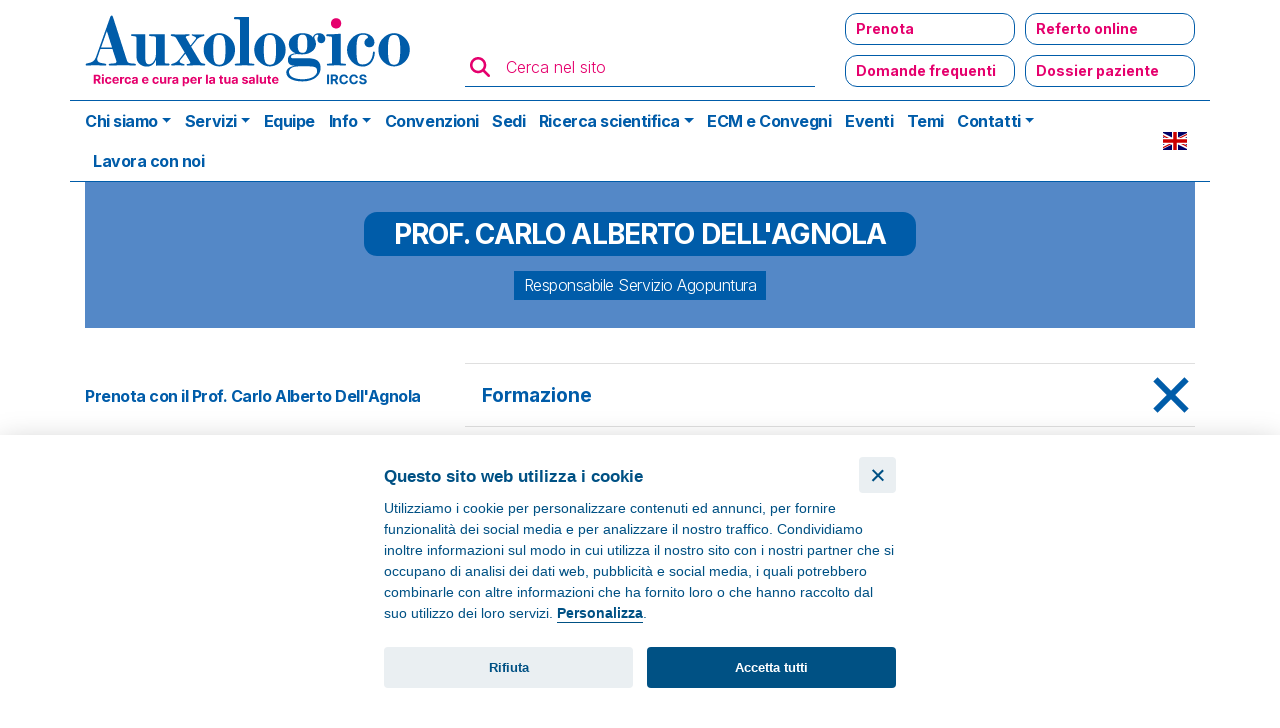

--- FILE ---
content_type: text/html; charset=UTF-8
request_url: https://www.auxologico.it/equipe/prof-carlo-alberto-dellagnola
body_size: 18615
content:
<!DOCTYPE html><html lang="it" dir="ltr" prefix="content: http://purl.org/rss/1.0/modules/content/ dc: http://purl.org/dc/terms/ foaf: http://xmlns.com/foaf/0.1/ og: http://ogp.me/ns# rdfs: http://www.w3.org/2000/01/rdf-schema# schema: http://schema.org/ sioc: http://rdfs.org/sioc/ns# sioct: http://rdfs.org/sioc/types# skos: http://www.w3.org/2004/02/skos/core# xsd: http://www.w3.org/2001/XMLSchema# "><head><meta charset="utf-8" /><script async src="https://www.googletagmanager.com/gtag/js?id=G-RDZNJS490J"></script><script>window.dataLayer = window.dataLayer || [];function gtag(){dataLayer.push(arguments)};gtag("js", new Date());gtag("set", "developer_id.dMDhkMT", true);gtag('consent', 'default', {
'ad_storage': 'denied',
'ad_user_data': 'denied',
'ad_personalization': 'denied',
'analytics_storage': 'denied'
});
gtag('set', 'url_passthrough', true);gtag("config", "G-RDZNJS490J", {"groups":"default","linker":{"domains":["www.auxologico.it","app.tuotempo.com"]},"page_placeholder":"PLACEHOLDER_page_location","link_attribution":true,"allow_ad_personalization_signals":false});</script><meta name="description" content="Prof. Carlo Alberto Dell&#039;Agnola - Laurea in Medicina e Chirurgia Università di Milano. Specializzazione in Chirurgia Generale, Università di Roma…" /><meta property="og:site_name" content="Auxologico" /><meta property="og:type" content="article" /><meta property="og:url" content="https://www.auxologico.it/equipe/prof-carlo-alberto-dellagnola" /><meta property="og:title" content="Prof. Carlo Alberto Dell&#039;Agnola - Agopuntore" /><meta property="og:description" content="Prof. Carlo Alberto Dell&#039;Agnola - Laurea in Medicina e Chirurgia Università di Milano. Specializzazione in Chirurgia Generale, Università di Roma…" /><meta name="Generator" content="Drupal 8 (https://www.drupal.org)" /><meta name="MobileOptimized" content="width" /><meta name="HandheldFriendly" content="true" /><meta name="viewport" content="width=device-width, initial-scale=1.0" /><script type="application/ld+json">{"@context": "https://schema.org","@graph": [{"@type": "Organization","@id": "https://www.auxologico.it/#organization","name": "Auxologico IRCCS","url": "https://www.auxologico.it/","telephone": "+3902619111","logo": {"@type": "ImageObject","url": "https://www.auxologico.it/themes/custom/auxo/assets/img/logo-auxologico-2022.svg","width": "300","height": "66"}},{"@type": "WebPage","@id": "https://www.auxologico.it/equipe/prof-carlo-alberto-dellagnola#webpage","description": "Prof. Carlo Alberto Dell\u0026#039;Agnola - Laurea in Medicina e Chirurgia Università di Milano. Specializzazione in Chirurgia Generale, Università di Roma…","inLanguage": "it-IT"},{"@type": "WebSite","@id": "https://www.auxologico.it/#website","name": "Auxologico IRCCS","url": "https://www.auxologico.it/","potentialAction": {"@type": "SearchAction","target": {"@type": "EntryPoint","urlTemplate": "https://www.auxologico.it/cerca?search={search_term_string}","inLanguage": "it-IT"},"query-input": "required name=search_term_string"},"publisher": {"@type": "Organization","@id": "https://www.auxologico.it/#organization"},"inLanguage": "it-IT"}]
}</script><link rel="shortcut icon" href="/sites/default/files/favicon_1.ico" type="image/vnd.microsoft.icon" /><link rel="canonical" href="https://www.auxologico.it/equipe/prof-carlo-alberto-dellagnola" /><link rel="shortlink" href="https://www.auxologico.it/node/1961" /><link rel="revision" href="https://www.auxologico.it/equipe/prof-carlo-alberto-dellagnola" /><title>Prof. Carlo Alberto Dell&#039;Agnola - Agopuntore | Auxologico</title><link rel="stylesheet" media="all" href="/sites/default/files/css/css_zYZyy95nda0Qo9tBOleHy7uMAEkcS4wZOFx_jdomTwU.css" /><link rel="stylesheet" media="all" href="/sites/default/files/css/css_Um9XyoJR-C2o9v2b3zjfyML-FWfPNzQ9_Rb0Ko0opJ8.css" /><link rel="stylesheet" media="all" href="https://fonts.googleapis.com/css2?family=Inter:wght@300;400;700&amp;display=swap" /> <!--[if lte IE 8]><script src="/sites/default/files/js/js_VtafjXmRvoUgAzqzYTA3Wrjkx9wcWhjP0G4ZnnqRamA.js"></script><![endif]--><script src="https://connect.facebook.net/it_IT/sdk.js#xfbml=1&amp;version=v12.0&amp;appId=328050604302734" type="text/plain" defer async crossorign="anonymous" data-cookiecategory="targeting"></script><script type="text/plain" data-cookiecategory="targeting">
!function(f,b,e,v,n,t,s)
{if(f.fbq)return;n=f.fbq=function(){n.callMethod?
n.callMethod.apply(n,arguments):n.queue.push(arguments)};
if(!f._fbq)f._fbq=n;n.push=n;n.loaded=!0;n.version='2.0';
n.queue=[];t=b.createElement(e);t.async=!0;
t.src=v;s=b.getElementsByTagName(e)[0];
s.parentNode.insertBefore(t,s)}(window, document,'script',
'https://connect.facebook.net/en_US/fbevents.js');
fbq('init', '328050604302734');
fbq('track', 'PageView');
</script><noscript><img height="1" width="1" style="display:none" src="https://www.facebook.com/tr?id=328050604302734&ev=PageView&noscript=1" /> </noscript></head><body class="path--node page--persona"> <a href="#main-content" class="visually-hidden focusable"> Salta al contenuto principale </a><div class="dialog-off-canvas-main-canvas" data-off-canvas-main-canvas><div class="container mt-2 mb-2 d-none d-lg-block"><div class="row align-items-end" id="header_top"><div class="col-lg-4 col-xl-4"><div class="block block--auxo-branding pl-sm-2 pl-lg-0"> <a href="/" class="navbar-brand d-flex align-items-center pl-sm-2 pl-lg-0 block--auxo-branding" aria-label=""> <img src="/themes/custom/auxo/assets/img/logo-auxologico-2022.svg" width="auto" height="auto" alt="Logo Auxologico" class="img-fluid mr-2" /> </a></div></div><div class="col-lg-3 col-xl-4"><form class="views-exposed-form" data-drupal-selector="views-exposed-form-ricerca-page-1" action="/cerca" method="get" id="views-exposed-form-ricerca-page-1" accept-charset="UTF-8"><div class="form-item form-group form-type-textfield form-item-search" style="display:none;"></div><div class="form-item form-group form-type-textfield form-item-search"> <label for="edit-search"><i class="fa fa-search fa-lg text-magenta" aria-hidden="true"></i></label> <input placeholder="Cerca nel sito" data-drupal-selector="edit-search" type="text" id="edit-search" name="search" value="" size="30" maxlength="128" class="form-control" /></div><div data-drupal-selector="edit-actions" class="form-actions js-form-wrapper form-wrapper" id="edit-actions"> <input class="d-none button js-form-submit form-submit btn btn-primary" data-drupal-selector="edit-submit-ricerca" type="submit" id="edit-submit-ricerca" value="Apply" /></div></form></div><div class="col-lg-5 col-xl-4"><div id="come-possiamo-aiutarti"><ul class="nav"><li class="nav-item "> <a href="/contatti/prenotazioni" class="nav-link" title="Prenota " data-drupal-link-system-path="node/1781">Prenota </a></li><li class="nav-item "> <a href="/referto-online" class="nav-link" title="Referto online" data-drupal-link-system-path="node/2895">Referto online</a></li><li class="nav-item "> <a href="/faq" class="nav-link" title="Domande frequenti" data-drupal-link-system-path="node/2241">Domande frequenti</a></li><li class="nav-item "> <a href="https://www.auxologico.it/prenotazione-online?n=0&amp;login=1" class="nav-link" title="Dossier paziente">Dossier paziente</a></li></ul></div></div></div></div><nav class="navbar navbar-expand-lg justify-content-between navbar-dark sticky-top-mobile pb-0 pt-0"><div class="container"><div class="block pl-sm-2 pl-lg-0 block--auxo-branding"> <a href="/" class="navbar-brand d-flex align-items-center pl-sm-2 pl-lg-0 block--auxo-branding" aria-label=""> <svg id="logo-auxologico" xmlns="http://www.w3.org/2000/svg" viewBox="0 0 1034 220"> <defs><style>.st0{fill:#fff;}</style></defs> <g id="irccs"> <rect x="641.7" y="175.4" class="st0" width="5.2" height="24.8"/> <path class="st0" d="M707.6,180.6c1-0.6,2.1-0.9,3.4-0.9c0.7,0,1.4,0.1,2,0.3s1.1,0.5,1.6,0.9s0.9,0.8,1.1,1.4 c0.3,0.5,0.5,1.1,0.6,1.8h5.3c-0.2-1.4-0.6-2.7-1.2-3.8c-0.6-1.1-1.4-2.1-2.3-2.8c-1-0.8-2-1.4-3.3-1.8c-1.2-0.4-2.6-0.6-4-0.6 c-2.2,0-4.1,0.5-5.9,1.5c-1.7,1-3.1,2.4-4.1,4.3c-1,1.9-1.5,4.2-1.5,6.9s0.5,5,1.5,6.9s2.4,3.3,4.1,4.3s3.7,1.5,5.9,1.5 c1.6,0,3-0.2,4.3-0.7s2.4-1.1,3.3-2c0.9-0.8,1.6-1.8,2.2-2.8c0.5-1.1,0.9-2.1,1-3.3h-5.3c-0.1,0.7-0.3,1.2-0.6,1.8 c-0.3,0.5-0.7,1-1.2,1.3c-0.5,0.4-1,0.6-1.6,0.8s-1.3,0.3-2,0.3c-1.3,0-2.4-0.3-3.3-0.9c-1-0.6-1.7-1.5-2.2-2.7s-0.8-2.7-0.8-4.5 c0-1.7,0.3-3.2,0.8-4.4C705.9,182.2,706.6,181.3,707.6,180.6z"/> <path class="st0" d="M665.9,190.4c1.3-0.6,2.4-1.5,3.1-2.7c0.7-1.2,1.1-2.6,1.1-4.2c0-1.6-0.3-3.1-1-4.3s-1.7-2.2-3-2.8 c-1.3-0.7-2.9-1-4.8-1h-9.8v24.8h5.2v-8.8h3.8l4.7,8.8h5.8l-5.3-9.6C665.7,190.5,665.8,190.5,665.9,190.4z M656.6,179.7h3.5 c1,0,1.8,0.1,2.5,0.4c0.7,0.3,1.2,0.7,1.5,1.3s0.5,1.3,0.5,2.1s-0.2,1.5-0.5,2s-0.8,1-1.5,1.2c-0.7,0.3-1.5,0.4-2.5,0.4h-3.6 L656.6,179.7L656.6,179.7z"/> <path class="st0" d="M742.2,188.3c-0.7-0.6-1.4-1.1-2.3-1.5s-1.9-0.7-3-1l-2.2-0.5c-0.5-0.1-1-0.3-1.5-0.4 c-0.5-0.2-0.9-0.4-1.3-0.6s-0.6-0.5-0.9-0.9c-0.2-0.3-0.3-0.7-0.3-1.2s0.2-1,0.5-1.4s0.8-0.7,1.3-1c0.6-0.2,1.3-0.4,2.2-0.4 c1.3,0,2.3,0.3,3,0.8s1.1,1.3,1.2,2.3h5c0-1.5-0.4-2.8-1.2-3.9c-0.8-1.1-1.8-2-3.2-2.6s-3-0.9-4.8-0.9s-3.4,0.3-4.8,0.9 c-1.4,0.6-2.5,1.5-3.3,2.6s-1.2,2.4-1.2,3.9c0,1.8,0.6,3.3,1.8,4.4c1.2,1.1,2.9,1.9,4.9,2.4l2.7,0.7c0.9,0.2,1.7,0.5,2.3,0.7 c0.6,0.3,1.1,0.6,1.4,1c0.3,0.4,0.5,0.8,0.5,1.4c0,0.6-0.2,1.1-0.5,1.6c-0.4,0.5-0.9,0.8-1.5,1.1c-0.7,0.3-1.4,0.4-2.3,0.4 c-0.9,0-1.7-0.1-2.4-0.4c-0.7-0.3-1.3-0.7-1.7-1.2c-0.4-0.6-0.7-1.2-0.7-2.1h-5.1c0,1.8,0.5,3.3,1.3,4.5s2,2.1,3.5,2.7 c1.5,0.6,3.2,0.9,5.2,0.9s3.7-0.3,5.2-0.9s2.5-1.5,3.3-2.6s1.1-2.4,1.2-3.9c0-1-0.2-1.9-0.6-2.7 C743.4,189.5,742.8,188.8,742.2,188.3z"/> <path class="st0" d="M681.8,180.6c1-0.6,2.1-0.9,3.4-0.9c0.7,0,1.4,0.1,2,0.3s1.1,0.5,1.6,0.9s0.9,0.8,1.1,1.4 c0.3,0.5,0.5,1.1,0.6,1.8h5.3c-0.2-1.4-0.6-2.7-1.2-3.8c-0.6-1.1-1.4-2.1-2.3-2.8c-1-0.8-2-1.4-3.3-1.8c-1.2-0.4-2.6-0.6-4-0.6 c-2.2,0-4.1,0.5-5.9,1.5c-1.7,1-3.1,2.4-4.1,4.3c-1,1.9-1.5,4.2-1.5,6.9s0.5,5,1.5,6.9s2.4,3.3,4.1,4.3s3.7,1.5,5.9,1.5 c1.6,0,3-0.2,4.3-0.7s2.4-1.1,3.3-2c0.9-0.8,1.6-1.8,2.2-2.8c0.5-1.1,0.9-2.1,1-3.3h-5.3c-0.1,0.7-0.3,1.2-0.6,1.8 c-0.3,0.5-0.7,1-1.2,1.3c-0.5,0.4-1,0.6-1.6,0.8s-1.3,0.3-2,0.3c-1.3,0-2.4-0.3-3.3-0.9c-1-0.6-1.7-1.5-2.2-2.7s-0.8-2.7-0.8-4.5 c0-1.7,0.3-3.2,0.8-4.4C680.1,182.2,680.8,181.3,681.8,180.6z"/> </g> <g id="auxologico"> <path class="st0" d="M382.8,75.3c-5.6-3.6-12.9-6.3-20.3-6.3c-7.3,0-15.6,3.1-20.3,6.3c-14.6,9.6-20.3,22.8-20.3,36.7 s5.7,27.3,20.3,36.8c5.2,3.5,12.3,6.1,20.3,6.1c6.1,0,14.8-2.4,20.3-6.1c14.6-9.6,20.3-22.9,20.3-36.8S397.4,84.9,382.8,75.3z M371.4,147.8c-2.3,1.9-5.2,2.6-8.9,2.6c-3.6,0-6.6-0.7-8.9-2.6c-5-4.2-7-14.9-7-35.8s1.9-31.5,7-35.6c2.3-1.9,5.2-2.6,8.9-2.6 c3.6,0,6.6,0.7,8.9,2.6c5,4.2,7,14.8,7,35.6S376.4,143.6,371.4,147.8z"/> <path class="st0" d="M450.9,147.8l-9.4-0.7c-1.4-0.2-2.4-0.9-2.4-2.3V27.5c0-0.2,0-0.4-0.2-0.4c-1,0-24.8,0.5-36.7,0.5 c-1.2,0-1.9,1-1.9,1.9v2.1c0,0.9,0.5,1.2,1.9,1.2l9.7,0.5c3.3,0.2,4.3,2.1,4.3,5.2v106.2c0,1.6-0.5,2.1-2.1,2.3l-9.4,0.7 c-1.4,0.2-2.4,1-2.4,2.3c0,1.4,1,2.4,2.4,2.4h0.3c6.4,0,15.6-0.5,22.8-0.5c7,0,16.3,0.5,22.8,0.5h0.2c1.2,0,2.3-1.2,2.3-2.4 C453.2,148.8,452.3,147.9,450.9,147.8z"/> <path class="st0" d="M835.4,75.3c-5.6-3.6-12.9-6.3-20.3-6.3c-7.3,0-15.6,3.1-20.3,6.3c-14.6,9.6-20.3,22.8-20.3,36.7 s5.7,27.3,20.3,36.8c5.2,3.5,12.3,6.1,20.3,6.1c6.1,0,14.8-2.4,20.3-6.1c14.6-9.6,20.3-22.9,20.3-36.8S850,84.9,835.4,75.3z M823.9,147.8c-2.3,1.9-5.2,2.6-8.9,2.6c-3.6,0-6.6-0.7-8.9-2.6c-5-4.2-6.9-14.9-6.9-35.8s1.9-31.5,6.9-35.6 c2.3-1.9,5.2-2.6,8.9-2.6s6.6,0.7,8.9,2.6c5,4.2,7,14.8,7,35.6S829,143.6,823.9,147.8z"/> <path class="st0" d="M321.2,147.3c-5.9-1-6.4-1.6-9-5.9l-22.6-37.5l14.9-18.4c3.3-4.2,8-6.1,12.5-7.5l4.5-1.4 c1.2-0.3,2.4-1.2,2.4-2.6s-1-1.9-2.1-1.9c-3.5,0-6.8,0.5-13.2,0.5c-8.3,0-12.2-0.5-16.2-0.5c-0.9,0-1.4,0.7-1.4,1.4 c0,1,1,1.4,1.6,1.7l5.7,2.6c3,1.2,4.2,2.3,4.2,3.6c0,1-0.7,2.3-2.1,4L288,100.9l-11.6-20c-0.3-0.5-0.5-1-0.5-1.6 c0-1.4,1.4-2.4,3-2.8l5.6-1.4c0.7-0.2,1.4-0.9,1.4-1.6c0-0.9-0.5-1.6-1.6-1.6c-2.1,0-16,0.5-26.4,0.5c-8.9,0-12.3-0.5-18.9-0.5 c-1.2,0-2.1,1-2.1,2.3c0,1.2,0.7,2.1,2.1,2.3l4.3,0.7c4.2,0.7,6.3,2.3,7.8,5L273,119l-14.9,18.8c-5,6.3-10.6,8.3-17.9,10.4 c-1.2,0.3-2.4,1-2.4,2.3c0,1.4,1.4,1.9,2.3,1.9c6.6,0,7.3-0.5,15.1-0.5c8.3,0,8.9,0.5,16,0.5c0.9,0,1.6-0.9,1.6-1.7 c0-0.7-0.5-1.6-1.6-1.9l-5.4-1.7c-3.7-1.2-5.9-2.6-5.9-4.9c0-1.2,0.7-2.6,2.1-4.3l12.9-15.8l11.3,19.3c1,1.7,1.6,3,1.6,4 c0,1.2-0.9,2.1-2.8,2.4l-5.6,1c-0.9,0.2-1.4,1-1.4,1.9s0.9,1.7,1.6,1.7c3.5,0,14.4-0.5,24.2-0.5c11.3,0,18.8,0.5,20.2,0.5 c1.4,0,2.4-1,2.4-2.4C326,148.1,324.1,147.8,321.2,147.3z"/> <path class="st0" d="M144,147.8l-10.3-0.9c-7.5-0.7-9-2.6-10.9-8.5L86.6,26.3c-0.5-1.7-1.7-2.6-3-2.6c-1.2,0-2.6,0.9-3.3,2.6 l-37.6,105c-3.3,9.4-10.1,12.7-16.9,14.2l-7.5,1.7c-1.4,0.3-2.1,1.6-2.1,2.6c0,1.4,0.9,2.6,2.3,2.6c8.3,0,8.9-0.7,22.1-0.7 c10.8,0,19.6,0.7,27.1,0.7c1,0,1.9-1.2,1.9-2.4c0-1-0.5-1.9-2.3-2.3l-12.7-2.3c-5.4-1-8.5-4.9-8.5-9.6c0-1.2,0.2-2.6,0.7-4 l7.6-21.9h31.3l9.4,28.7c0.5,1.4,0.9,2.6,0.9,3.8c0,2.1-1.2,3.8-4.9,4.2l-12.2,1c-1.9,0.2-2.6,1.2-2.6,2.3c0,1.2,1,2.4,2.4,2.4 c11.1,0,23.6-0.7,34.8-0.7c10.6,0,25,0.7,30.6,0.7c1.6,0,2.3-1.2,2.3-2.4l0,0C146.4,149,145.5,147.9,144,147.8z M56.2,106.1 l14.9-42.4l13.6,42.4H56.2z"/> <path class="st0" d="M231.4,147.6l-6.6-0.3c-2.6-0.2-3.7-1-3.7-3.3V72.2l-0.3-0.3c-2.3,0-24.3,0.2-38.1,0.2c-1.6,0-2.3,1.2-2.3,2.3 c0,1,0.7,2.1,2.3,2.3l10.4,0.7c4.2,0.4,5.2,1,5.2,5.7v40.3c0,14.2-8.2,26.2-18.2,26.2c-6.6,0-9.4-5-9.4-17V72.2l-0.3-0.3 c-1.9,0-20.7,0.2-34.6,0.2c-1.4,0-2.1,1-2.1,2.1c0,1,0.7,2.1,2.1,2.3l8.3,0.9c3,0.4,3.8,1.7,3.8,5.4v46.9 c0,15.6,11.6,25.7,26.9,25.7c10.8,0,19.5-6.1,22.9-16.7h0.5v13.7l0.2,0.5c1.9,0,18.6-0.3,21.9-0.3h11c1.2,0,2.3-1,2.3-2.4 C233.6,148.8,232.8,147.6,231.4,147.6z"/> <path class="st0" d="M620.1,69.1c-8.9,0-13.4,5-15.3,9.7c-0.2,0.5-0.4,0.9-0.5,0.9c-0.2,0-0.4-0.2-0.5-0.5 c-3.6-5.9-14.6-10.1-25.5-10.1c-20.9,0-36,12.3-36,28c0,11.6,7.6,20,16.7,23.6v0.5c-13.9,0.7-19.1,8.5-19.1,15.5 c0,10.6,4.2,15.6,17,16.3v0.5c-14.4,1.9-21.2,9.4-21.2,16.7c0,14.2,16.9,23.3,42,23.3c33,0,46.9-18.1,46.9-33.9 c0-13.7-5.4-24-26.1-25.5c-1.9-0.2-4-0.2-6.3-0.2h-39.4c-3,0-4.9-1.6-4.9-3.7c0-4,4.7-6.6,15.3-7.3c5.7,0.9,9.4,0.9,14.9,0.9 c5.4,0,11.8-1.2,16.3-3.1c10.4-4.3,18.2-12.9,18.2-23.6c0-3.7-0.5-5.9-1.4-8.5c-0.7-1.9-1.6-3.6-2.3-5.4c-0.3-1-0.5-2.1-0.5-3.1 c0-2.6,2.3-7,8-7c1.6,0,2.3,1.2,2.3,2.1c0,3-2.4,4.9-2.4,9.2c0,7.3,4.5,10.6,10.1,10.6s10.3-4.7,10.3-11.3 C636.8,75.1,630,69.1,620.1,69.1z M580.7,154.4c4,0,8,0,12,0.2c12.3,0.3,23.1,0.3,23.1,12.3c0,10.8-13,21-37.7,21 c-13.4,0-22.8-2.6-28.3-6.6c-4.5-3.3-6.8-7.6-6.8-11.8c0-4,1.9-8,6.1-10.6c4-2.6,10.1-4.2,18.8-4.3 C572,154.4,576.3,154.4,580.7,154.4z M578.2,119.6c-9,0-13-4.3-13-22.8c0-18.1,3.6-24,13-24c7.6,0,12.2,4.9,12.2,24 C590.4,115.3,586.1,119.6,578.2,119.6z"/> <path class="st0" d="M652.6,147.3l-9.2,0.5c-1.6,0-2.4,1.2-2.4,2.3c0,1.4,1.2,2.4,2.3,2.4h0.2c7.1,0,16.2-0.5,23.5-0.5 c6.4,0,16,0.5,21.5,0.5h0.3c1,0,1.9-1,1.9-2.4c0-1.2-0.9-2.1-2.4-2.3l-8.7-0.5c-1.6-0.2-2.3-0.9-2.3-2.3V72.7 c0-1.4-0.5-2.3-1.9-2.3c-7.5,1-23,1.4-33.6,1.6c-1.4,0-2.3,1.2-2.3,2.4c0,1.2,0.9,2.6,2.3,2.6l8.2,0.5c3.3,0.2,4.5,1.9,4.5,4.9V145 C654.5,146.6,654.2,147.3,652.6,147.3z"/> <path class="st0" d="M513.9,75.3c-5.6-3.6-12.9-6.3-20.3-6.3c-7.3,0-15.6,3.1-20.3,6.3C458.7,84.9,453,98.1,453,112 s5.7,27.3,20.3,36.8c5.2,3.5,12.3,6.1,20.3,6.1c6.1,0,14.8-2.4,20.3-6.1c14.6-9.6,20.3-22.9,20.3-36.8S528.5,84.9,513.9,75.3z M502.5,147.8c-2.3,1.9-5.2,2.6-8.9,2.6c-3.6,0-6.6-0.7-8.9-2.6c-5-4.2-7-14.9-7-35.8s1.9-31.5,7-35.6c2.3-1.9,5.2-2.6,8.9-2.6 c3.6,0,6.6,0.7,8.9,2.6c5,4.2,7,14.8,7,35.6S507.5,143.6,502.5,147.8z"/> <path class="st0" d="M762.9,116.3c-1.2,0-2.6,0.9-2.6,2.4c-0.9,16-8.9,30.9-26.4,30.9c-12,0-16.3-4-16.3-37.5 c0-32.8,4.5-39.1,17.5-39.1c9.9,0,12.3,4.2,12.3,6.3c0,1.6-0.9,2.4-3.1,3.6c-4,2.1-6.1,6.3-6.1,10.4c0,5.9,4.2,12,13,12 c7.6,0,12.9-5.4,12.9-12.7c0-12.2-12-23.6-29.5-23.6c-23.5,0-41.5,21.7-41.5,43.1c0,23.3,19.3,43.1,40.8,43.1 c7.3,0,14.2-2.4,19.6-7.5c7.6-7.3,11.5-18.8,11.5-28.7v-0.3C765,117.2,764,116.3,762.9,116.3z"/> <path class="st0" d="M664.9,30.5c-6.6,0-13.4,4.5-13.4,13.4c0,8.7,6.8,13.2,13.4,13.2c6.6,0,13.2-4.3,13.2-13.2 C678.2,35,671.6,30.5,664.9,30.5z"/> </g> <g id="claim"> <path class="st0" d="M195.5,186.3c0.6-0.4,1.2-0.6,2-0.6c0.9,0,1.6,0.3,2.2,0.8c0.6,0.5,0.9,1.2,1,2.1h4.6 c-0.1-1.4-0.4-2.5-1.1-3.6c-0.7-1-1.6-1.8-2.7-2.3c-1.2-0.6-2.5-0.8-4-0.8c-1.8,0-3.3,0.4-4.6,1.2s-2.3,1.8-3,3.2s-1,2.9-1,4.7 s0.3,3.4,1,4.7c0.7,1.4,1.7,2.4,3,3.2s2.8,1.2,4.6,1.2c1.6,0,2.9-0.3,4.1-0.9c1.1-0.6,2-1.4,2.7-2.4s1-2.2,1.1-3.5h-4.6 c-0.1,0.6-0.3,1.1-0.6,1.6c-0.3,0.4-0.7,0.8-1.1,1c-0.4,0.2-0.9,0.3-1.5,0.3c-0.8,0-1.4-0.2-2-0.6c-0.6-0.4-1-1-1.3-1.8 s-0.5-1.7-0.5-2.9c0-1.1,0.2-2,0.5-2.8C194.5,187.3,195,186.7,195.5,186.3z"/> <path class="st0" d="M50.9,190.5c1.3-0.6,2.2-1.5,2.9-2.6s1-2.5,1-4s-0.3-2.9-1-4s-1.6-2-2.9-2.7s-2.8-0.9-4.5-0.9h-9.3v23.5h5 v-8.3h3.6l4.4,8.3h5.5l-5-9.1C50.8,190.5,50.9,190.5,50.9,190.5z M42.1,180.3h3.3c1,0,1.7,0.1,2.4,0.4c0.6,0.3,1.1,0.7,1.4,1.2 s0.5,1.2,0.5,2s-0.2,1.4-0.5,1.9s-0.8,0.9-1.4,1.2c-0.6,0.3-1.4,0.4-2.4,0.4H42v-7.1H42.1z"/> <path class="st0" d="M114.4,181.8c-1,0-1.9,0.3-2.6,0.8c-0.8,0.6-1.3,1.4-1.6,2.5H110V182h-4.7v17.6h4.9v-10c0-0.7,0.2-1.4,0.5-1.9 c0.3-0.6,0.8-1,1.3-1.3c0.6-0.3,1.2-0.5,1.9-0.5c0.3,0,0.7,0,1.1,0.1s0.7,0.1,1,0.2V182c-0.2-0.1-0.5-0.1-0.7-0.1 C114.9,181.9,114.6,181.8,114.4,181.8z"/> <path class="st0" d="M123.6,186.3c0.6-0.4,1.2-0.6,2-0.6c0.9,0,1.6,0.3,2.2,0.8s0.9,1.2,1,2.1h4.6c-0.1-1.4-0.4-2.5-1.1-3.6 c-0.7-1-1.6-1.8-2.7-2.3c-1.2-0.6-2.5-0.8-4-0.8c-1.8,0-3.3,0.4-4.6,1.2c-1.3,0.8-2.3,1.8-3,3.2s-1,2.9-1,4.7s0.3,3.4,1,4.7 c0.7,1.4,1.7,2.4,3,3.2s2.8,1.2,4.6,1.2c1.6,0,2.9-0.3,4.1-0.9c1.1-0.6,2-1.4,2.7-2.4s1-2.2,1.1-3.5h-4.6c-0.1,0.6-0.3,1.1-0.6,1.6 c-0.3,0.4-0.7,0.8-1.1,1s-0.9,0.3-1.5,0.3c-0.8,0-1.4-0.2-2-0.6c-0.6-0.4-1-1-1.3-1.8s-0.5-1.7-0.5-2.9c0-1.1,0.2-2,0.5-2.8 C122.6,187.3,123.1,186.7,123.6,186.3z"/> <path class="st0" d="M99.7,184.1c-0.8-0.7-1.6-1.3-2.6-1.7s-2.1-0.6-3.2-0.6c-1.7,0-3.2,0.4-4.5,1.1c-1.3,0.8-2.3,1.8-3,3.2 s-1.1,3-1.1,4.8c0,1.9,0.4,3.5,1.1,4.8c0.7,1.4,1.7,2.4,3,3.1c1.3,0.7,2.9,1.1,4.7,1.1c1.5,0,2.7-0.2,3.8-0.7 c1.1-0.4,2-1.1,2.7-1.9c0.7-0.8,1.2-1.8,1.4-2.8l-4.5-0.3c-0.2,0.4-0.4,0.8-0.7,1.1c-0.3,0.3-0.7,0.5-1.2,0.7s-0.9,0.2-1.5,0.2 c-0.8,0-1.5-0.2-2.1-0.5s-1.1-0.8-1.4-1.5c-0.3-0.6-0.5-1.4-0.5-2.3l0,0h12v-1.3c0-1.5-0.2-2.8-0.6-3.9 C101,185.8,100.4,184.8,99.7,184.1z M90.1,189.1c0-0.6,0.2-1.2,0.5-1.7c0.3-0.6,0.8-1,1.3-1.4c0.6-0.3,1.2-0.5,2-0.5 c0.7,0,1.3,0.2,1.9,0.5c0.5,0.3,1,0.7,1.3,1.3c0.3,0.5,0.5,1.2,0.5,1.9h-7.5V189.1z"/> <path class="st0" d="M237.6,181.8c-1,0-1.9,0.3-2.6,0.8c-0.8,0.6-1.3,1.4-1.6,2.5h-0.2V182h-4.7v17.6h4.9v-10 c0-0.7,0.2-1.4,0.5-1.9c0.3-0.6,0.8-1,1.3-1.3c0.6-0.3,1.2-0.5,1.9-0.5c0.3,0,0.7,0,1.1,0.1c0.4,0.1,0.7,0.1,1,0.2V182 c-0.2-0.1-0.5-0.1-0.7-0.1C238.1,181.9,237.9,181.8,237.6,181.8z"/> <path class="st0" d="M176.4,184.1c-0.8-0.7-1.6-1.3-2.6-1.7s-2.1-0.6-3.2-0.6c-1.7,0-3.2,0.4-4.5,1.1c-1.3,0.8-2.3,1.8-3,3.2 s-1.1,3-1.1,4.8c0,1.9,0.4,3.5,1.1,4.8c0.7,1.4,1.7,2.4,3,3.1c1.3,0.7,2.9,1.1,4.7,1.1c1.5,0,2.7-0.2,3.8-0.7 c1.1-0.4,2-1.1,2.7-1.9c0.7-0.8,1.2-1.8,1.4-2.8l-4.5-0.3c-0.2,0.4-0.4,0.8-0.7,1.1s-0.7,0.5-1.2,0.7s-0.9,0.2-1.5,0.2 c-0.8,0-1.5-0.2-2.1-0.5s-1.1-0.8-1.4-1.5c-0.3-0.6-0.5-1.4-0.5-2.3l0,0h12v-1.3c0-1.5-0.2-2.8-0.6-3.9 C177.8,185.8,177.2,184.8,176.4,184.1z M166.9,189.1c0-0.6,0.2-1.2,0.5-1.7c0.3-0.6,0.8-1,1.3-1.4c0.6-0.3,1.2-0.5,2-0.5 c0.7,0,1.3,0.2,1.9,0.5c0.5,0.3,1,0.7,1.3,1.3c0.3,0.5,0.5,1.2,0.5,1.9h-7.5V189.1z"/> <path class="st0" d="M149.2,183.3c-0.7-0.5-1.5-0.8-2.4-1.1c-0.9-0.2-1.8-0.3-2.8-0.3c-1.4,0-2.6,0.2-3.7,0.6 c-1.1,0.4-1.9,1-2.6,1.8c-0.7,0.8-1.1,1.7-1.4,2.8l4.5,0.4c0.2-0.6,0.5-1.1,1-1.4c0.5-0.4,1.2-0.6,2.1-0.6c0.8,0,1.5,0.2,1.9,0.6 c0.5,0.4,0.7,1,0.7,1.7v0.1c0,0.4-0.1,0.7-0.4,0.8c-0.3,0.2-0.7,0.3-1.4,0.4c-0.6,0.1-1.5,0.2-2.5,0.3c-0.9,0.1-1.7,0.2-2.5,0.4 s-1.5,0.5-2.1,0.9s-1.1,0.9-1.5,1.6c-0.4,0.7-0.5,1.5-0.5,2.5c0,1.2,0.3,2.1,0.8,2.9c0.5,0.8,1.2,1.4,2.1,1.8 c0.9,0.4,1.9,0.6,3,0.6c0.9,0,1.6-0.1,2.3-0.3s1.2-0.6,1.7-1s0.9-0.9,1.1-1.4h0.1v2.4h4.6v-11.9c0-1-0.2-1.9-0.6-2.7 C150.5,184.4,149.9,183.8,149.2,183.3z M146.6,193.4c0,0.6-0.2,1.2-0.5,1.7s-0.7,0.9-1.3,1.2s-1.2,0.4-1.9,0.4s-1.4-0.2-1.8-0.5 c-0.5-0.3-0.7-0.9-0.7-1.5c0-0.5,0.1-0.8,0.4-1.2c0.2-0.3,0.6-0.6,1-0.7c0.4-0.2,0.9-0.3,1.5-0.4c0.3,0,0.6-0.1,0.9-0.1 c0.3,0,0.7-0.1,1-0.2c0.3-0.1,0.6-0.1,0.9-0.2s0.5-0.2,0.6-0.3L146.6,193.4L146.6,193.4z"/> <path class="st0" d="M73.1,186.3c0.6-0.4,1.2-0.6,2-0.6c0.9,0,1.6,0.3,2.2,0.8s0.9,1.2,1,2.1h4.6c-0.1-1.4-0.4-2.5-1.1-3.6 c-0.7-1-1.6-1.8-2.7-2.3c-1.2-0.6-2.5-0.8-4-0.8c-1.8,0-3.3,0.4-4.6,1.2c-1.3,0.8-2.3,1.8-3,3.2s-1,2.9-1,4.7s0.3,3.4,1,4.7 c0.7,1.4,1.7,2.4,3,3.2s2.8,1.2,4.6,1.2c1.6,0,2.9-0.3,4.1-0.9c1.1-0.6,2-1.4,2.7-2.4s1-2.2,1.1-3.5h-4.6c-0.1,0.6-0.3,1.1-0.6,1.6 c-0.3,0.4-0.7,0.8-1.1,1s-0.9,0.3-1.5,0.3c-0.8,0-1.4-0.2-2-0.6c-0.6-0.4-1-1-1.3-1.8s-0.5-1.7-0.5-2.9c0-1.1,0.2-2,0.5-2.8 C72.1,187.3,72.5,186.7,73.1,186.3z"/> <rect x="58.3" y="182.1" class="st0" width="4.9" height="17.6"/> <path class="st0" d="M219.7,192.2c0,0.8-0.1,1.4-0.5,2c-0.3,0.5-0.7,0.9-1.2,1.2s-1.1,0.4-1.6,0.4c-0.9,0-1.7-0.3-2.2-0.9 c-0.6-0.6-0.8-1.4-0.8-2.5v-10.3h-4.9v11.2c0,1.4,0.3,2.6,0.8,3.5c0.5,1,1.2,1.7,2.1,2.3c0.9,0.5,1.9,0.8,3.1,0.8 c1.3,0,2.4-0.3,3.4-0.9c0.9-0.6,1.6-1.5,2-2.5h0.2v3.2h4.7v-17.6h-4.9v10.1H219.7z"/> <path class="st0" d="M407.9,183.3c-0.7-0.5-1.5-0.8-2.4-1.1c-0.9-0.2-1.8-0.3-2.8-0.3c-1.4,0-2.6,0.2-3.7,0.6 c-1.1,0.4-1.9,1-2.6,1.8s-1.1,1.7-1.4,2.8l4.5,0.4c0.2-0.6,0.5-1.1,1-1.4c0.5-0.4,1.2-0.6,2.1-0.6c0.8,0,1.5,0.2,1.9,0.6 c0.5,0.4,0.7,1,0.7,1.7v0.1c0,0.4-0.1,0.7-0.4,0.8c-0.3,0.2-0.7,0.3-1.4,0.4c-0.6,0.1-1.5,0.2-2.5,0.3c-0.9,0.1-1.7,0.2-2.5,0.4 s-1.5,0.5-2.1,0.9s-1.1,0.9-1.5,1.6c-0.4,0.7-0.5,1.5-0.5,2.5c0,1.2,0.3,2.1,0.8,2.9c0.5,0.8,1.2,1.4,2.1,1.8 c0.9,0.4,1.9,0.6,3,0.6c0.9,0,1.6-0.1,2.3-0.3c0.7-0.2,1.2-0.6,1.7-1s0.9-0.9,1.1-1.4h0.1v2.4h4.6v-11.9c0-1-0.2-1.9-0.6-2.7 C409.1,184.4,408.6,183.8,407.9,183.3z M405.3,193.4c0,0.6-0.2,1.2-0.5,1.7s-0.7,0.9-1.3,1.2c-0.5,0.3-1.2,0.4-1.9,0.4 c-0.7,0-1.4-0.2-1.8-0.5c-0.5-0.3-0.7-0.9-0.7-1.5c0-0.5,0.1-0.8,0.4-1.2c0.2-0.3,0.6-0.6,1-0.7c0.4-0.2,0.9-0.3,1.5-0.4 c0.3,0,0.6-0.1,0.9-0.1s0.7-0.1,1-0.2c0.3-0.1,0.6-0.1,0.9-0.2s0.5-0.2,0.6-0.3v1.8H405.3z"/> <rect x="458.3" y="176.2" class="st0" width="4.9" height="23.5"/> <path class="st0" d="M478.3,192.2c0,0.8-0.1,1.4-0.5,2s-0.7,0.9-1.2,1.2s-1.1,0.4-1.6,0.4c-0.9,0-1.7-0.3-2.2-0.9 c-0.5-0.6-0.8-1.4-0.8-2.5v-10.3h-5v11.2c0,1.4,0.3,2.6,0.8,3.5c0.5,1,1.2,1.7,2.1,2.3c0.9,0.5,1.9,0.8,3.1,0.8 c1.3,0,2.4-0.3,3.4-0.9c0.9-0.6,1.6-1.5,2-2.5h0.2v3.2h4.7v-17.6h-4.9v10.1H478.3z"/> <path class="st0" d="M431.4,189.5l-3.2-0.6c-0.8-0.2-1.4-0.4-1.7-0.7c-0.3-0.3-0.5-0.6-0.5-1.1s0.3-0.9,0.8-1.3 c0.5-0.3,1.2-0.5,1.9-0.5c0.6,0,1.1,0.1,1.5,0.3s0.7,0.4,1,0.7s0.4,0.7,0.5,1l4.5-0.3c-0.2-1.6-1-2.9-2.2-3.8 c-1.3-0.9-3-1.4-5.3-1.4c-1.5,0-2.8,0.2-3.9,0.7c-1.1,0.4-2,1.1-2.6,1.9c-0.6,0.8-0.9,1.8-0.9,2.9c0,1.3,0.4,2.4,1.3,3.2 c0.8,0.8,2.1,1.4,3.8,1.8l3,0.6c0.8,0.2,1.3,0.4,1.7,0.7c0.4,0.3,0.6,0.7,0.6,1.1c0,0.5-0.3,1-0.8,1.3s-1.2,0.5-2.1,0.5 s-1.6-0.2-2.1-0.6c-0.6-0.4-0.9-0.9-1.1-1.6l-4.8,0.3c0.2,1.7,1,3,2.4,4s3.2,1.5,5.6,1.5c1.5,0,2.9-0.2,4-0.7 c1.2-0.5,2.1-1.2,2.8-2c0.7-0.9,1-1.9,1-3c0-1.3-0.4-2.3-1.3-3.1C434.4,190.4,433.1,189.8,431.4,189.5z"/> <path class="st0" d="M452.2,183.3c-0.7-0.5-1.5-0.8-2.4-1.1c-0.9-0.2-1.8-0.3-2.8-0.3c-1.4,0-2.6,0.2-3.7,0.6 c-1.1,0.4-1.9,1-2.6,1.8s-1.1,1.7-1.4,2.8l4.5,0.4c0.2-0.6,0.5-1.1,1-1.4c0.5-0.4,1.2-0.6,2.1-0.6c0.8,0,1.5,0.2,1.9,0.6 c0.5,0.4,0.7,1,0.7,1.7v0.1c0,0.4-0.1,0.7-0.4,0.8c-0.3,0.2-0.7,0.3-1.4,0.4c-0.6,0.1-1.5,0.2-2.5,0.3c-0.9,0.1-1.7,0.2-2.5,0.4 s-1.5,0.5-2.1,0.9s-1.1,0.9-1.5,1.6c-0.4,0.7-0.5,1.5-0.5,2.5c0,1.2,0.3,2.1,0.8,2.9c0.5,0.8,1.2,1.4,2.1,1.8 c0.9,0.4,1.9,0.6,3,0.6c0.9,0,1.6-0.1,2.3-0.3c0.7-0.2,1.2-0.6,1.7-1s0.9-0.9,1.1-1.4h0.1v2.4h4.6v-11.9c0-1-0.2-1.9-0.6-2.7 C453.5,184.4,452.9,183.8,452.2,183.3z M449.6,193.4c0,0.6-0.2,1.2-0.5,1.7s-0.7,0.9-1.3,1.2c-0.5,0.3-1.2,0.4-1.9,0.4 c-0.7,0-1.4-0.2-1.8-0.5c-0.5-0.3-0.7-0.9-0.7-1.5c0-0.5,0.1-0.8,0.4-1.2c0.2-0.3,0.6-0.6,1-0.7c0.4-0.2,0.9-0.3,1.5-0.4 c0.3,0,0.6-0.1,0.9-0.1s0.7-0.1,1-0.2c0.3-0.1,0.6-0.1,0.9-0.2c0.3-0.1,0.5-0.2,0.6-0.3v1.8H449.6z"/> <path class="st0" d="M495.5,195.9c-0.2,0-0.5,0.1-0.7,0.1c-0.3,0-0.6,0-0.9-0.1c-0.2-0.1-0.4-0.3-0.6-0.5c-0.1-0.2-0.2-0.6-0.2-1 v-8.5h3.3v-3.7h-3.3V178h-4.9v4.2h-2.4v3.7h2.4v9.2c0,1.2,0.2,2.1,0.7,2.9c0.5,0.8,1.2,1.3,2.1,1.7s1.9,0.5,3.1,0.5 c0.6,0,1.2-0.1,1.6-0.2c0.4-0.1,0.8-0.2,1-0.3l-0.8-3.6C495.9,195.9,495.7,195.9,495.5,195.9z"/> <path class="st0" d="M513.1,184.1c-0.8-0.7-1.6-1.3-2.6-1.7s-2.1-0.6-3.2-0.6c-1.7,0-3.2,0.4-4.5,1.1c-1.3,0.8-2.3,1.8-3,3.2 s-1.1,3-1.1,4.8c0,1.9,0.4,3.5,1.1,4.8c0.7,1.4,1.7,2.4,3,3.1s2.9,1.1,4.7,1.1c1.5,0,2.7-0.2,3.8-0.7c1.1-0.4,2-1.1,2.7-1.9 c0.7-0.8,1.2-1.8,1.4-2.8l-4.5-0.3c-0.2,0.4-0.4,0.8-0.7,1.1c-0.3,0.3-0.7,0.5-1.2,0.7s-0.9,0.2-1.5,0.2c-0.8,0-1.5-0.2-2.1-0.5 s-1.1-0.8-1.4-1.5c-0.3-0.6-0.5-1.4-0.5-2.3l0,0h12v-1.3c0-1.5-0.2-2.8-0.6-3.9C514.5,185.8,513.9,184.8,513.1,184.1z M503.6,189.1 c0-0.6,0.2-1.2,0.5-1.7c0.3-0.6,0.8-1,1.3-1.4c0.6-0.3,1.2-0.5,2-0.5c0.7,0,1.3,0.2,1.9,0.5c0.5,0.3,1,0.7,1.3,1.3 c0.3,0.5,0.5,1.2,0.5,1.9h-7.5V189.1z"/> <path class="st0" d="M386.5,192.2c0,0.8-0.1,1.4-0.5,2c-0.3,0.5-0.7,0.9-1.2,1.2s-1.1,0.4-1.6,0.4c-0.9,0-1.7-0.3-2.2-0.9 c-0.5-0.6-0.8-1.4-0.8-2.5v-10.3h-4.9v11.2c0,1.4,0.3,2.6,0.8,3.5c0.5,1,1.2,1.7,2.1,2.3c0.9,0.5,1.9,0.8,3.1,0.8 c1.3,0,2.4-0.3,3.4-0.9s1.6-1.5,2-2.5h0.2v3.2h4.7v-17.6h-4.9v10.1H386.5z"/> <path class="st0" d="M301.5,184.1c-0.8-0.7-1.6-1.3-2.6-1.7s-2.1-0.6-3.2-0.6c-1.7,0-3.2,0.4-4.5,1.1c-1.3,0.8-2.3,1.8-3,3.2 s-1.1,3-1.1,4.8c0,1.9,0.4,3.5,1.1,4.8c0.7,1.4,1.7,2.4,3,3.1c1.3,0.7,2.9,1.1,4.7,1.1c1.5,0,2.7-0.2,3.8-0.7 c1.1-0.4,2-1.1,2.7-1.9c0.7-0.8,1.2-1.8,1.4-2.8l-4.5-0.3c-0.2,0.4-0.4,0.8-0.7,1.1c-0.3,0.3-0.7,0.5-1.2,0.7s-0.9,0.2-1.5,0.2 c-0.8,0-1.5-0.2-2.1-0.5s-1.1-0.8-1.4-1.5c-0.3-0.6-0.5-1.4-0.5-2.3l0,0h12v-1.3c0-1.5-0.2-2.8-0.6-3.9 C302.8,185.8,302.2,184.8,301.5,184.1z M291.9,189.1c0-0.6,0.2-1.2,0.5-1.7c0.3-0.6,0.8-1,1.3-1.4c0.6-0.3,1.2-0.5,2-0.5 c0.7,0,1.3,0.2,1.9,0.5c0.5,0.3,1,0.7,1.3,1.3c0.3,0.5,0.5,1.2,0.5,1.9h-7.5V189.1z"/> <path class="st0" d="M280.9,182.9c-1.1-0.7-2.3-1-3.6-1c-1,0-1.8,0.2-2.5,0.5s-1.2,0.7-1.6,1.2s-0.7,1-0.9,1.4h-0.2v-3h-4.8v24.2 h4.9v-9.4h0.1c0.2,0.5,0.5,1,1,1.4c0.4,0.5,1,0.9,1.6,1.2c0.7,0.3,1.5,0.5,2.4,0.5c1.3,0,2.5-0.3,3.6-1s1.9-1.7,2.6-3.1 c0.6-1.3,0.9-3,0.9-5s-0.3-3.7-1-5C282.9,184.5,282,183.5,280.9,182.9z M279.1,193.6c-0.3,0.8-0.7,1.4-1.3,1.8s-1.2,0.7-2,0.7 s-1.5-0.2-2-0.6c-0.5-0.4-1-1-1.3-1.8s-0.4-1.7-0.4-2.7s0.1-2,0.4-2.7c0.3-0.8,0.7-1.4,1.3-1.8c0.5-0.4,1.2-0.6,2-0.6 s1.5,0.2,2,0.7c0.5,0.4,1,1,1.2,1.8c0.3,0.8,0.4,1.7,0.4,2.7C279.5,191.9,279.4,192.8,279.1,193.6z"/> <path class="st0" d="M253.8,183.3c-0.7-0.5-1.5-0.8-2.4-1.1c-0.9-0.2-1.8-0.3-2.8-0.3c-1.4,0-2.6,0.2-3.7,0.6 c-1.1,0.4-1.9,1-2.6,1.8c-0.7,0.8-1.1,1.7-1.4,2.8l4.5,0.4c0.2-0.6,0.5-1.1,1-1.4c0.5-0.4,1.2-0.6,2.1-0.6c0.8,0,1.5,0.2,1.9,0.6 c0.5,0.4,0.7,1,0.7,1.7v0.1c0,0.4-0.1,0.7-0.4,0.8c-0.3,0.2-0.7,0.3-1.4,0.4c-0.6,0.1-1.5,0.2-2.5,0.3c-0.9,0.1-1.7,0.2-2.5,0.4 s-1.5,0.5-2.1,0.9s-1.1,0.9-1.5,1.6c-0.4,0.7-0.5,1.5-0.5,2.5c0,1.2,0.3,2.1,0.8,2.9c0.5,0.8,1.2,1.4,2.1,1.8 c0.9,0.4,1.9,0.6,3,0.6c0.9,0,1.6-0.1,2.3-0.3s1.2-0.6,1.7-1s0.9-0.9,1.1-1.4h0.1v2.4h4.6v-11.9c0-1-0.2-1.9-0.6-2.7 C255.1,184.4,254.5,183.8,253.8,183.3z M251.2,193.4c0,0.6-0.2,1.2-0.5,1.7s-0.7,0.9-1.3,1.2s-1.2,0.4-1.9,0.4s-1.4-0.2-1.8-0.5 c-0.5-0.3-0.7-0.9-0.7-1.5c0-0.5,0.1-0.8,0.4-1.2c0.2-0.3,0.6-0.6,1-0.7c0.4-0.2,0.9-0.3,1.5-0.4c0.3,0,0.6-0.1,0.9-0.1 c0.3,0,0.7-0.1,1-0.2c0.3-0.1,0.6-0.1,0.9-0.2s0.5-0.2,0.6-0.3L251.2,193.4L251.2,193.4z"/> <path class="st0" d="M316.2,181.8c-1,0-1.9,0.3-2.6,0.8c-0.8,0.6-1.3,1.4-1.6,2.5h-0.2V182H307v17.6h4.9v-10c0-0.7,0.2-1.4,0.5-1.9 c0.3-0.6,0.8-1,1.3-1.3c0.6-0.3,1.2-0.5,1.9-0.5c0.3,0,0.7,0,1.1,0.1s0.7,0.1,1,0.2V182c-0.2-0.1-0.5-0.1-0.7-0.1 C316.7,181.9,316.4,181.8,316.2,181.8z"/> <rect x="327.7" y="176.2" class="st0" width="4.9" height="23.5"/> <path class="st0" d="M371,195.9c-0.2,0-0.5,0.1-0.7,0.1c-0.3,0-0.6,0-0.9-0.1c-0.2-0.1-0.4-0.3-0.6-0.5c-0.1-0.2-0.2-0.6-0.2-1 v-8.5h3.3v-3.7h-3.3V178h-4.9v4.2h-2.4v3.7h2.4v9.2c0,1.2,0.2,2.1,0.7,2.9c0.5,0.8,1.2,1.3,2.1,1.7s1.9,0.5,3.1,0.5 c0.6,0,1.2-0.1,1.6-0.2c0.4-0.1,0.8-0.2,1-0.3l-0.8-3.6C371.4,195.9,371.3,195.9,371,195.9z"/> <path class="st0" d="M349.1,183.3c-0.7-0.5-1.5-0.8-2.4-1.1c-0.9-0.2-1.8-0.3-2.8-0.3c-1.4,0-2.6,0.2-3.7,0.6 c-1.1,0.4-1.9,1-2.6,1.8s-1.1,1.7-1.4,2.8l4.5,0.4c0.2-0.6,0.5-1.1,1-1.4c0.5-0.4,1.2-0.6,2.1-0.6c0.8,0,1.5,0.2,1.9,0.6 c0.5,0.4,0.7,1,0.7,1.7v0.1c0,0.4-0.1,0.7-0.4,0.8c-0.3,0.2-0.7,0.3-1.4,0.4c-0.6,0.1-1.5,0.2-2.5,0.3c-0.9,0.1-1.7,0.2-2.5,0.4 s-1.5,0.5-2.1,0.9s-1.1,0.9-1.5,1.6c-0.4,0.7-0.5,1.5-0.5,2.5c0,1.2,0.3,2.1,0.8,2.9c0.5,0.8,1.2,1.4,2.1,1.8 c0.9,0.4,1.9,0.6,3,0.6c0.9,0,1.6-0.1,2.3-0.3c0.7-0.2,1.2-0.6,1.7-1s0.9-0.9,1.1-1.4h0.1v2.4h4.6v-11.9c0-1-0.2-1.9-0.6-2.7 C350.4,184.4,349.8,183.8,349.1,183.3z M346.5,193.4c0,0.6-0.2,1.2-0.5,1.7s-0.7,0.9-1.3,1.2c-0.6,0.3-1.2,0.4-1.9,0.4 c-0.7,0-1.4-0.2-1.8-0.5c-0.5-0.3-0.7-0.9-0.7-1.5c0-0.5,0.1-0.8,0.4-1.2c0.2-0.3,0.6-0.6,1-0.7c0.4-0.2,0.9-0.3,1.5-0.4 c0.3,0,0.6-0.1,0.9-0.1s0.7-0.1,1-0.2c0.3-0.1,0.6-0.1,0.9-0.2s0.5-0.2,0.6-0.3v1.8H346.5z"/> <path class="st0" d="M60.7,174.9c-0.7,0-1.3,0.2-1.9,0.7c-0.5,0.5-0.8,1.1-0.8,1.7c0,0.7,0.3,1.3,0.8,1.7c0.5,0.5,1.1,0.7,1.9,0.7 c0.7,0,1.3-0.2,1.9-0.7c0.5-0.5,0.8-1.1,0.8-1.7c0-0.7-0.3-1.2-0.8-1.7C62.1,175.1,61.4,174.9,60.7,174.9z"/> </g> </svg> </a></div> <button class="navbar-toggler" type="button" data-toggle="collapse" data-target=".navbar-collapse" aria-controls="navbar-collapse" aria-expanded="false" aria-label="Toggle navigation"> <span class="navbar-toggler-icon"></span> </button><div class="collapse navbar-collapse"><div class="mr-auto"><div class="block block--auxo-main-menu"><ul class="nav navbar-nav"><li class="nav-item dropdown "> <span class="nav-link dropdown-toggle" data-toggle="dropdown">Chi siamo</span><div class="dropdown-menu"> <a href="/chi-siamo" class="dropdown-item" title="Mission e Valori" data-drupal-link-system-path="node/98">Mission e Valori</a> <a href="/chi-siamo/storia" class="dropdown-item" title="Storia" data-drupal-link-system-path="node/3827">Storia</a> <a href="/chi-siamo/eccellenze-qualita" class="dropdown-item" title="Eccellenze e Qualità" data-drupal-link-system-path="node/1583">Eccellenze e Qualità</a> <a href="/lavora-con-noi" class="dropdown-item" title="Lavora con noi" data-drupal-link-system-path="node/4218">Lavora con noi</a> <a href="/gallery" class="dropdown-item" title="Gallery" data-drupal-link-system-path="node/2313">Gallery</a> <a href="/rassegna-stampa/2026" title="Rassegna stampa" class="dropdown-item" data-drupal-link-system-path="rassegna-stampa/2026">Rassegna stampa</a></div></li><li class="nav-item dropdown "> <span class="nav-link dropdown-toggle" data-toggle="dropdown">Servizi</span><div class="dropdown-menu"> <a href="/servizi/analisi-laboratorio" class="dropdown-item" title="Analisi di laboratorio" data-drupal-link-system-path="node/1195">Analisi di laboratorio</a> <a href="/diagnostica-immagini" class="dropdown-item" title="Diagnostica per Immagini" data-drupal-link-system-path="node/264">Diagnostica per Immagini</a> <a href="/vaccini" class="dropdown-item" title="Vaccini" data-drupal-link-system-path="node/2229">Vaccini</a> <a href="/diagnosi-cura/visite-specialistiche" class="dropdown-item" title="Visite specialistiche" data-drupal-link-system-path="node/1690">Visite specialistiche</a> <a href="/diagnosi-cura/cure-ospedaliere-chirurgia" class="dropdown-item" title="Cure ospedaliere e chirurgia" data-drupal-link-system-path="node/1687">Cure ospedaliere e chirurgia</a> <a href="/pronto-soccorso" class="dropdown-item" title="Pronto Soccorso Cardiologico " data-drupal-link-system-path="node/1236">Pronto Soccorso Cardiologico </a> <a href="/sedi/auxologico-residenza-anziani" class="dropdown-item" title="Residenza per Anziani" data-drupal-link-system-path="taxonomy/term/29">Residenza per Anziani</a> <a href="/diagnosi-cura/presa-carico-paziente-cronico" class="dropdown-item" title="Percorso Paziente Cronico" data-drupal-link-system-path="node/2346">Percorso Paziente Cronico</a> <a href="/diagnosi-cura/check-up-prevenzione" class="dropdown-item" title="Check-up e prevenzione" data-drupal-link-system-path="node/1172">Check-up e prevenzione</a> <a href="/aziende" class="dropdown-item" title="Servizi per le aziende" data-drupal-link-system-path="node/3832">Servizi per le aziende</a></div></li><li class="nav-item "> <a href="/cerca-medico" class="nav-link" title="Equipe" data-drupal-link-system-path="cerca-medico">Equipe</a></li><li class="nav-item dropdown "> <span class="nav-link dropdown-toggle" data-toggle="dropdown">Info</span><div class="dropdown-menu"> <a href="/contatti/prenotazioni" class="dropdown-item" title="Prenotazioni" data-drupal-link-system-path="node/1781">Prenotazioni</a> <a href="/contatti/disdetta-appuntamenti" class="dropdown-item" title="Disdette" data-drupal-link-system-path="node/2144">Disdette</a> <a href="/contatti/tariffe" class="dropdown-item" title="Tariffe" data-drupal-link-system-path="node/1181">Tariffe</a> <a href="/contatti/tempi-attesa-ssn" class="dropdown-item" title="Tempi di attesa" data-drupal-link-system-path="node/2644">Tempi di attesa</a> <a href="/contatti/ricoveri" class="dropdown-item" title="Ricoveri" data-drupal-link-system-path="node/1026">Ricoveri</a> <a href="https://www.auxologico.it/faq" class="dropdown-item" title="Domande frequenti">Domande frequenti</a></div></li><li class="nav-item "> <a href="/convenzioni" class="nav-link" title="Convenzioni" data-drupal-link-system-path="node/1022">Convenzioni</a></li><li class="nav-item "> <a href="/sedi" class="nav-link" title="Sedi" data-drupal-link-system-path="sedi">Sedi</a></li><li class="nav-item dropdown "> <span class="nav-link dropdown-toggle" data-toggle="dropdown">Ricerca scientifica</span><div class="dropdown-menu"> <a href="/ricerca-formazione/ricerca" class="dropdown-item" title="IRCCS dal 1972" data-drupal-link-system-path="node/1182">IRCCS dal 1972</a> <a href="/ricerca-formazione/laboratori-ricerca" class="dropdown-item" title="Laboratori di ricerca" data-drupal-link-system-path="node/1780">Laboratori di ricerca</a> <a href="https://www.auxologico.it/5x1000/" class="dropdown-item" title="5x1000 ">5x1000 </a> <a href="https://www.auxologico.it/ricerca-formazione/sostieni-ricerca" class="dropdown-item" title="Sostieni la ricerca">Sostieni la ricerca</a> <a href="/ricerca-formazione/comitato-etico" class="dropdown-item" title="Comitato Etico" data-drupal-link-system-path="node/1586">Comitato Etico</a> <a href="https://auxologico.ovidds.com/" target="_blank" class="dropdown-item" title="Biblioteca Scientifica">Biblioteca Scientifica</a> <a href="https://www.auxologico.it/ricerca-formazione/tto" class="dropdown-item" title="TTO">TTO</a></div></li><li class="nav-item "> <a href="/ricerca-formazione/ecm-convegni" class="nav-link" title="ECM e Convegni" data-drupal-link-system-path="node/1585">ECM e Convegni</a></li><li class="nav-item "> <a href="/eventi" class="nav-link" title="Eventi" data-drupal-link-system-path="eventi">Eventi</a></li><li class="nav-item "> <a href="/temi" class="nav-link" title="Temi" data-drupal-link-system-path="node/5611">Temi</a></li><li class="nav-item dropdown "> <span class="nav-link dropdown-toggle" data-toggle="dropdown">Contatti</span><div class="dropdown-menu"> <a href="https://www.auxologico.it/contatti/prenotazioni" class="dropdown-item" title="Centro Unico Prenotazioni">Centro Unico Prenotazioni</a> <a href="/contatti/urp" class="dropdown-item" title="Ufficio Relazioni Pubblico" data-drupal-link-system-path="node/1025">Ufficio Relazioni Pubblico</a> <a href="/contatti/press-marketing" class="dropdown-item" title="Press &amp; Marketing" data-drupal-link-system-path="node/1757">Press &amp; Marketing</a> <a href="https://www.auxologico.it/aziende" class="dropdown-item" title="Servizi per le aziende">Servizi per le aziende</a> <a href="/contatti/international-service" class="dropdown-item" title="International Service" data-drupal-link-system-path="node/1884">International Service</a> <a href="/contatti/newsletter" class="dropdown-item" title="Newsletter" data-drupal-link-system-path="node/1913">Newsletter</a></div></li><li class="nav-item "> <a href="/lavora-con-noi" class="nav-link" title="Lavora con noi" data-drupal-link-system-path="node/4218">Lavora con noi</a></li></ul></div></div><div class="block block--international"><ul id="menu-international" class="nav"><li class="international-en nav-item "> <a href="https://www.auxologico.com" class="international-en nav-link" title="EN">EN</a></li></ul></div></div></div> </nav><span id="menu-mobile-trigger" class="position-absolute"></span><div class="container d-lg-none pb-2"><div class="row"><div class="col"><div id="come-possiamo-aiutarti"><ul class="nav"><li class="nav-item "> <a href="/contatti/prenotazioni" class="nav-link" title="Prenota " data-drupal-link-system-path="node/1781">Prenota </a></li><li class="nav-item "> <a href="/referto-online" class="nav-link" title="Referto online" data-drupal-link-system-path="node/2895">Referto online</a></li><li class="nav-item "> <a href="/faq" class="nav-link" title="Domande frequenti" data-drupal-link-system-path="node/2241">Domande frequenti</a></li><li class="nav-item "> <a href="https://www.auxologico.it/prenotazione-online?n=0&amp;login=1" class="nav-link" title="Dossier paziente">Dossier paziente</a></li></ul></div></div></div></div><div class="page"> <main class=""><div class="page__content mb-5"><div class="container"><div data-drupal-messages-fallback class="hidden"></div><div class="block block--auxo-content"> <article role="article" about="/equipe/prof-carlo-alberto-dellagnola" class="node persona persona--full"><div class="node__content"><div class="auxo_heading persona"><div class="title"><h1>Prof. Carlo Alberto Dell&#039;Agnola</h1> <br/><h3>Responsabile Servizio Agopuntura</h3></div></div><div class="row"><div class="col-12 col-md-4 mb-4 text-center"><div class="mt-4 text-left"><h3 class="mb-2">Prenota con il Prof. Carlo Alberto Dell&#039;Agnola</h3><div id="sc67d3f2abb0dc5"></div><script src="https://widgets.tuotempo.com/mop-shortcut/sc67d3f2abb0dc5"></script><script>
window.tuotempo = {
sc67d3f2abb0dc5: {
type: 0,
filters: {
resourceid: "sc15b96c4d17e6be" //sostituire con il resourceid del medico
}
}
}
</script></div></div><div class="col-12 col-md-8 mb-4"><div class="accordion accordion-sedi" id="accordion" role="tablist" aria-multiselectable="true"><div class="card border-right-0 border-left-0"><div class="card-header bg-white p-0" role="tab" id="heading1"><h2 class="mb-0"> <button class="p-3 btn btn-block text-left text-blu font-weight-bold" type="button" data-toggle="collapse" data-target="#collapse1" aria-expanded="false" aria-controls="collapse1"><div class="title-and-text__field-paragraphs-title">Formazione</div> <span></span> </button></h2></div><div id="collapse1" class="panel-collapse collapse show" role="tabpanel" aria-labelledby="heading1"><div class="card-body"><div class="title-and-text__field-paragraphs-body"><p>Laurea in Medicina e Chirurgia Università di Milano.</p><p>Specializzazione in Chirurgia Generale, Università di Roma.</p><p>Specializzazione in Chirurgia Pediatrica, Università di Milano.</p><p>Specializzazione in Ortopedia e Chirurgia Pediatrica, Università di Barcellona (Spagna).</p><p><strong>2015</strong> <br />Attestato di qualificazione in agopuntutura, avendo regolarmente frequentato il corso quadriennale di alta formazione in agopuntura e medicina tradizionale cinese per un totale di 750 ore teorico-pratiche avendo superato l’esame finale in data 20 giugno 2015 e discusso  una tesi conclusiva.</p><p>Inserito nel registro agopuntura n. 190 dell’ordine provinciale dei medici  chirurghi e degli odontoiatri di Milano.</p><p><strong>2013</strong><br />Ha superato la verifica sulla conformità degli studi secondo i criteri internazionali dell’OMS effettuati presso la scuola sopramenzionata presentando e discutendo con successo la tesi dal titolo: “l’essere tra il cielo anteriore e il cielo posteriore” dopo il superamento dell’esame di verifica dell’OMS stessa.</p></div></div></div></div><div class="card border-right-0 border-left-0"><div class="card-header bg-white p-0" role="tab" id="heading2"><h2 class="mb-0"> <button class="p-3 btn btn-block text-left collapsed text-blu font-weight-bold" type="button" data-toggle="collapse" data-target="#collapse2" aria-expanded="false" aria-controls="collapse2"><div class="title-and-text__field-paragraphs-title">Attività didattica</div> <span></span> </button></h2></div><div id="collapse2" class="panel-collapse collapse " role="tabpanel" aria-labelledby="heading2"><div class="card-body"><div class="title-and-text__field-paragraphs-body"><p><strong>1982 - oggi</strong><br />Università degli Studi di Milano - docente di chirurgia pediatrica  al corso di laurea e alla specialità di ostertricia e ginecologia, chirurgia pediatrica e chirurgia, al corso di laurea di ostetricia (Mantova, sez. distaccata di Milano e Milano).</p><p><strong>2011</strong><br />Didattica e seminari di chirugia pediatrica alla Escuela de Medicina dell’Università de La Habana - Cuba, Santo Domingo - Repubblica Dominicana.</p></div></div></div></div><div class="card border-right-0 border-left-0"><div class="card-header bg-white p-0" role="tab" id="heading3"><h2 class="mb-0"> <button class="p-3 btn btn-block text-left collapsed text-blu font-weight-bold" type="button" data-toggle="collapse" data-target="#collapse3" aria-expanded="false" aria-controls="collapse3"><div class="title-and-text__field-paragraphs-title">Aree di ricerca</div> <span></span> </button></h2></div><div id="collapse3" class="panel-collapse collapse " role="tabpanel" aria-labelledby="heading3"><div class="card-body"><div class="title-and-text__field-paragraphs-body"><ul><li>Malformazioni congenite: diagnosi e terapia precoce. Autore di un libro in spagnolo stampato dalla repubblica dominicana - incorso di stampa altra pubblicazione in merito).</li><li>Studio di varie forme di energie e applicazione in medicina: risonanza quantica agopuntura e medicina tradizionale cinese.</li></ul></div></div></div></div><div class="card border-right-0 border-left-0"><div class="card-header bg-white p-0" role="tab" id="heading4"><h2 class="mb-0"> <button class="p-3 btn btn-block text-left collapsed text-blu font-weight-bold" type="button" data-toggle="collapse" data-target="#collapse4" aria-expanded="false" aria-controls="collapse4"><div class="title-and-text__field-paragraphs-title">Partecipazione a convegni e pubblicazioni</div> <span></span> </button></h2></div><div id="collapse4" class="panel-collapse collapse " role="tabpanel" aria-labelledby="heading4"><div class="card-body"><div class="title-and-text__field-paragraphs-body"><ul><li>Oltre cento pubblicazioni, (impact factor 58).</li><li>Relatore in congressi internazionali in Europa, USA e Cuba - sud America.</li><li>Autore di 80 articoli a stampa in riviste inglesi, americane, tedesche e russe  (j pediatric surgery, brit j of urology, urology, zeitung der kinderchirurgie, intern j of pediatric surgery, europ j of pediatric surgery, юяологыэ, prenatal diagnosis, j of perinatology , j of thorax surgery gynecology, int urology ecc.(impact factor = 49).</li><li>Autore di oltre 200 articoli su riviste italiane.</li><li>Autore o coautore di comunicazioni o poster a congressi italiani, europei o americani pubblicate sui rispettivi atti congressuali.</li><li>Autore di numerosi capitoli su trattati tra i quali : trattato italiano di ginecologia (ed masson ed. prof. vignali); trattato italiano  di chirurgia pediatrica (ed. masson, prof parigi), pediatric research congenital defects and syndroms ( ed.mac grow hill ed prof mastroiacovo).</li><li>Autore del libro “ruolo dell’ecografia nello studio del feto e del neonato” (1986).</li><li>Autore  del libro : “Malformaciones congenitas quirurgicas. diagnostico y terapia precoz)” (ed fundacion “felix bautista” – sto domingo, rep domonicana 2007).</li><li>Autore della  seconda edizione del libro sopracitato con l’aggiunta di 5 capitoli – i corso di stampa in ibook  formato digitale aggiornato al 2013. Edizione internazionale prevista uscita gennaio 2014.</li><li>In corso la realizzazione di un dvd multimediale con oltre 1500 immagini e filmati intraoperatori sullo stesso tema di cui sopra e in aggiunta ai due libri sopracitati.</li></ul></div></div></div></div><div class="card border-right-0 border-left-0"><div class="card-header bg-white p-0" role="tab" id="heading5"><h2 class="mb-0"> <button class="p-3 btn btn-block text-left collapsed text-blu font-weight-bold" type="button" data-toggle="collapse" data-target="#collapse5" aria-expanded="false" aria-controls="collapse5"><div class="title-and-text__field-paragraphs-title">Adesione ad associazioni scientifiche</div> <span></span> </button></h2></div><div id="collapse5" class="panel-collapse collapse " role="tabpanel" aria-labelledby="heading5"><div class="card-body"><div class="title-and-text__field-paragraphs-body"><ul><li>Dal 2007 membro corrispondente della Società cubana e latino americana (felac) di chirurgia.</li><li>Dal 2005 membro corrispondente della Societá cubana di chirurgia.</li><li>Dal 2003 membro onorario della Società cubana di ostetricia e ginecologia.</li><li>1999 - dalla fondazione “full member” della espu (european society of pediatric urology).</li><li>Dal 1997 membro  dell’european board of pediatric surgery.</li><li>1993 -1995 membro della commissione diagnosi prenatale dell’ assessorato sanità della Regione Lombardia.</li></ul></div></div></div></div><div class="card border-right-0 border-left-0"><div class="card-header bg-white p-0" role="tab" id="heading6"><h2 class="mb-0"> <button class="p-3 btn btn-block text-left collapsed text-blu font-weight-bold" type="button" data-toggle="collapse" data-target="#collapse6" aria-expanded="false" aria-controls="collapse6"><div class="title-and-text__field-paragraphs-title">Riconoscimenti</div> <span></span> </button></h2></div><div id="collapse6" class="panel-collapse collapse " role="tabpanel" aria-labelledby="heading6"><div class="card-body"><div class="title-and-text__field-paragraphs-body"><p>Ambasciatore della confederazione dei cavalieri di malta guardiani di pace (dal 2008).</p></div></div></div></div></div></div></div><div></div></div></article></div></div></div> </main> <footer class="page__footer"><div class="container"><div class="d-flex justify-content-md-between align-items-md-center"></div></div> <section class="py-3 py-md-5 py-xl-8"><div class="container"><div class="row justify-content-md-center"><div class="col-12 col-md-10 col-lg-8 col-xl-7 col-xxl-6"><p class="h2 display-5 text-center">Convenzioni con Fondi <br class="d-md-none" />e Assicurazioni</p><hr class="w-50 mx-auto mb-3 border-dark-subtle"></div></div></div><div class="container overflow-hidden"><div class="row gy-4"><div class="col-md-12"><div id="convCarousel" class="carousel slide" data-ride="carousel"><div class="carousel-inner"><div class="carousel-item active"><div class="row"><div class="col-6 col-md-4 col-xl-2 text-center"><div class="text-secondary bg-light px-2 py-3 mb-2"><a href="/convenzioni" class="text-decoration-none"><img src="/themes/custom/auxo/assets/img/convenzioni/allianz.png" alt="Allianz" class="img-grayscale"></a></div></div><div class="col-6 col-md-4 col-xl-2 text-center"><div class="text-secondary bg-light px-2 py-3 mb-2"><a href="/convenzioni" class="text-decoration-none"><img src="/themes/custom/auxo/assets/img/convenzioni/fasi.png" alt="Fasi" class="img-grayscale"></a></div></div><div class="col-6 col-md-4 col-xl-2 text-center"><div class="text-secondary bg-light px-2 py-3 mb-2"><a href="/convenzioni" class="text-decoration-none"><img src="/themes/custom/auxo/assets/img/convenzioni/iws.png" alt="IWS" class="img-grayscale"></a></div></div><div class="col-6 col-md-4 col-xl-2 text-center"><div class="text-secondary bg-light px-2 py-3 mb-2"><a href="/convenzioni" class="text-decoration-none"><img src="/themes/custom/auxo/assets/img/convenzioni/quas.png" alt="QuAS" class="img-grayscale"></a></div></div><div class="col-6 col-md-4 col-xl-2 text-center"><div class="text-secondary bg-light px-2 py-3 mb-2"><a href="/convenzioni" class="text-decoration-none"><img src="/themes/custom/auxo/assets/img/convenzioni/fasdac.png" alt="Fasdac" class="img-grayscale"></a></div></div><div class="col-6 col-md-4 col-xl-2 text-center"><div class="text-secondary bg-light px-2 py-3 mb-2"><a href="/convenzioni" class="text-decoration-none"><img src="/themes/custom/auxo/assets/img/convenzioni/assidai.png" alt="Assidai" class="img-grayscale"></a></div></div></div></div><div class="carousel-item"><div class="row"><div class="col-6 col-md-4 col-xl-2 text-center"><div class="text-secondary bg-light px-2 py-3 mb-2"><a href="/convenzioni" class="text-decoration-none"><img src="/themes/custom/auxo/assets/img/convenzioni/aon.svg" alt="Aon" class="img-grayscale"></a></div></div><div class="col-6 col-md-4 col-xl-2 text-center"><div class="text-secondary bg-light px-2 py-3 mb-2"><a href="/convenzioni" class="text-decoration-none"><img src="/themes/custom/auxo/assets/img/convenzioni/blueassistance.png" alt="Blue Assistance" class="img-grayscale"></a></div></div><div class="col-6 col-md-4 col-xl-2 text-center"><div class="text-secondary bg-light px-2 py-3 mb-2"><a href="/convenzioni" class="text-decoration-none"><img src="/themes/custom/auxo/assets/img/convenzioni/unisalute.png" alt="UniSalute" class="img-grayscale"></a></div></div><div class="col-6 col-md-4 col-xl-2 text-center"><div class="text-secondary bg-light px-2 py-3 mb-2"><a href="/convenzioni" class="text-decoration-none"><img src="/themes/custom/auxo/assets/img/convenzioni/previmedical.png" alt="Previmedical" class="img-grayscale"></a></div></div><div class="col-6 col-md-4 col-xl-2 text-center"><div class="text-secondary bg-light px-2 py-3 mb-2"><a href="/convenzioni" class="text-decoration-none"><img src="/themes/custom/auxo/assets/img/convenzioni/faschim.png" alt="Faschim" class="img-grayscale"></a></div></div><div class="col-6 col-md-4 col-xl-2 text-center"><div class="text-secondary bg-light px-2 py-3 mb-2"><a href="/convenzioni" class="text-decoration-none"><img src="/themes/custom/auxo/assets/img/convenzioni/insalute-logo.png" alt="In Salute" class="img-grayscale"></a></div></div></div></div><div class="carousel-item"><div class="row"><div class="col-6 col-md-4 col-xl-2 text-center"><div class="text-secondary bg-light px-2 py-3 mb-2"><a href="/convenzioni" class="text-decoration-none"><img src="/themes/custom/auxo/assets/img/convenzioni/axa.png" alt="AXA" class="img-grayscale"></a></div></div><div class="col-6 col-md-4 col-xl-2 text-center"><div class="text-secondary bg-light px-2 py-3 mb-2"><a href="/convenzioni" class="text-decoration-none"><img src="/themes/custom/auxo/assets/img/convenzioni/casagit-logo.png" alt="Casagit Salute" class="img-grayscale"></a></div></div><div class="col-6 col-md-4 col-xl-2 text-center"><div class="text-secondary bg-light px-2 py-3 mb-2"><a href="/convenzioni" class="text-decoration-none"><img src="/themes/custom/auxo/assets/img/convenzioni/ente.png" alt="Ente Mutuo Regionale" class="img-grayscale"></a></div></div><div class="col-6 col-md-4 col-xl-2 text-center"><div class="text-secondary bg-light px-2 py-3 mb-2"><a href="/convenzioni" class="text-decoration-none"><img src="/themes/custom/auxo/assets/img/convenzioni/insieme-salute.png" alt="Insieme Salute" class="img-grayscale"></a></div></div><div class="col-6 col-md-4 col-xl-2 text-center"><div class="text-secondary bg-light px-2 py-3 mb-2"><a href="/convenzioni" class="text-decoration-none"><img src="/themes/custom/auxo/assets/img/convenzioni/logo-welion-generali.png" alt="Generali" class="img-grayscale"></a></div></div><div class="col-6 col-md-4 col-xl-2 text-center"><div class="text-secondary bg-light px-2 py-3 mb-2"><a href="/convenzioni" class="text-decoration-none"><img src="/themes/custom/auxo/assets/img/convenzioni/marsh-l.png" alt="Marsh" class="img-grayscale"></a></div></div></div></div></div></div></div></div></section><div class="container extended_footer"><div class="row"><div class="col-12 border-top border-blu mb-3"></div><div class="col-12 col-md-6 col-sm-6 col-lg-3"><div class="block block--basic block--chisiamo"><p class="h2 text-blu">Chi siamo</p><div class="basic__body"><p>Auxologico è una Fondazione no profit riconosciuta come IRCCS (Istituto di Ricovero e Cura a Carattere Scientifico).<br />Fin dalle sue origini, nel 1958, Auxologico ha come proprie esclusive finalità la ricerca scientifica e l'attività di cura e assistenza sanitaria di alta specializzazione.</p><p><a class="btn btn-auxo-giallo font-weight-bold" data-entity-type="node" data-entity-uuid="bc8fccc9-7396-4eeb-93a9-e53c1eacb88c" href="/chi-siamo" title="Mission e Valori">Scopri di più</a></p><hr /><p class="h2 text-blu">Lavora con noi</p><p>Auxologico ti offre numerose possibilità per iniziare un percorso professionale o per consolidare e far crescere la tua carriera in un ambiente dinamico e all'avanguardia.</p><p><a class="btn btn-auxo-giallo font-weight-bold" data-entity-type="node" data-entity-uuid="69c460bf-ac93-4bb9-a63d-f067273e4c68" href="/lavora-con-noi" title="Lavora con noi">Scopri di più</a></p></div></div><div class="block-content block-content--banner-box block-content--ctablockprenota banner-box mb-3"><div class="panel panel-green"><div class="panel-body mr-3 ml-3"><div class="banner-box__body"><p class="h4 text-blu">Prenota la tua visita in Auxologico</p></div> <a href="/prenotazione-online" class="btn btn-sm btn-giallo btn-squared" title="Prenota ora">Prenota ora</a></div></div></div><div class="block-content block-content--banner-box block-content--ctablockreferto banner-box mb-3"><div class="panel panel-green"><div class="panel-body mr-3 ml-3"><div class="banner-box__body"><p class="h4 text-blu">Scarica il tuo referto online</p></div> <a href="/referto-online" class="btn btn-sm btn-giallo btn-squared" title="Scarica ora">Scarica ora</a></div></div></div></div><div class="col-12 col-md-6 col-sm-6 col-lg-3"><div class="block block--basic block--iservizi"><p class="h2 text-blu">I servizi</p><div class="basic__body"><p>Nelle sedi di Auxologico offriamo <a data-entity-type="node" data-entity-uuid="d44ef17c-fdca-4301-85a1-e450ddfcec69" href="/servizi/analisi-laboratorio" title="Prelievi AuxoLab">analisi di laboratorio</a>, prestazioni di <a data-entity-type="node" data-entity-uuid="28e407fc-e9e1-4c91-b026-1dec8823422a" href="/diagnostica-immagini" title="Diagnostica per Immagini">radiologia e diagnostica per immagini</a> come <a data-entity-type="node" data-entity-uuid="a02ca761-c306-4492-8f84-584ad2c30435" href="/tc-tomografia-computerizzata" title="TAC - TC (Tomografia Computerizzata)">TAC</a>, <a data-entity-type="node" data-entity-uuid="067c8446-efa9-4e1d-8d91-a4e18fe80de6" href="/risonanza-magnetica" title="Risonanza Magnetica">RM (Risonanza Magnetica)</a>, <a data-entity-type="node" data-entity-uuid="98b75519-09ff-4e05-a2f7-4b92493b36c2" href="/mammografia" title="Mammografia ">mammografia</a>, <a data-entity-type="node" data-entity-uuid="b3d98458-32d5-4032-b41d-df7f52bf87bd" href="/ecografia" title="Ecografia">ecografie</a> di tutti i distretti anatomici, <a data-entity-type="node" data-entity-uuid="38261030-038b-49f8-af7f-266d46f7ae03" href="/ecocardiogramma-ecocardiografia" title="Ecocardiogramma [Ecocardiografia]">ecocardiogramma</a>, <a data-entity-type="node" data-entity-uuid="53165778-f1a9-400a-ae47-763383036336" href="/diagnosi-cura/visite-specialistiche" title="Visite Specialistiche">visite specialistiche</a> in oltre 40 branche, <a data-entity-type="node" data-entity-uuid="f7a50cc6-3292-4741-98f8-e5976ec81765" href="/vaccini" title="Vaccini">vaccini per adulti e bambini</a>, <a data-entity-type="node" data-entity-uuid="8a51ada9-5825-4648-aee3-a5b1569077dd" href="/diagnosi-cura/cure-ospedaliere-chirurgia" title="Cure ospedaliere e chirurgia">ricoveri riabilitativi e chirurgici</a>, <a data-entity-type="node" data-entity-uuid="c24f9425-8564-4bf7-a555-5b1b467e07c5" href="/aziende" title="Per le aziende">servizi per le aziende</a> e <a data-entity-type="node" data-entity-uuid="f4c050dc-3eaf-4ed9-a015-d52acadd3312" href="/diagnosi-cura/check-up-prevenzione" title="Check-up e prevenzione">check-up e prevenzione</a> e molti altri servizi.</p><hr /></div></div><div class="block block--mainnavigation"><p class="h2 text-blu">Le eccellenze clinico scientifiche</p><ul class="nav navbar-nav"><li class="nav-item "> <a href="/eccellenze-cliniche/cardiologia-riabilitazione-cardiologica" class="nav-link" title="Cardiologia e Riabilitazione Cardiologica" data-drupal-link-system-path="node/40">Cardiologia e Riabilitazione Cardiologica</a></li><li class="nav-item "> <a href="/eccellenze-cliniche/cura-obesita" class="nav-link" title="Cura dell&#039;Obesità" data-drupal-link-system-path="node/1808">Cura dell&#039;Obesità</a></li><li class="nav-item "> <a href="/eccellenze-cliniche/chirurgia-generale" class="nav-link" title="Chirurgia Generale" data-drupal-link-system-path="node/87">Chirurgia Generale</a></li><li class="nav-item "> <a href="/centro-chirurgia-vascolare" class="nav-link" title="Chirurgia Vascolare" data-drupal-link-system-path="node/1816">Chirurgia Vascolare</a></li><li class="nav-item "> <a href="/eccellenze-cliniche/endocrinologia-malattie-metabolismo" class="nav-link" title="Endocrinologia e Malattie del Metabolismo" data-drupal-link-system-path="node/88">Endocrinologia e Malattie del Metabolismo</a></li><li class="nav-item "> <a href="/eccellenze-cliniche/immunologia-allergologia-reumatologia" class="nav-link" title="Immunologia, Allergologia e Reumatologia" data-drupal-link-system-path="node/91">Immunologia, Allergologia e Reumatologia</a></li><li class="nav-item "> <a href="/eccellenze-cliniche/medicina-riabilitativa-neuromotoria" class="nav-link" title="Medicina Riabilitativa e Neuromotoria" data-drupal-link-system-path="node/90">Medicina Riabilitativa e Neuromotoria</a></li><li class="nav-item "> <a href="/eccellenze-cliniche/neurologia" class="nav-link" title="Neurologia" data-drupal-link-system-path="node/89">Neurologia</a></li><li class="nav-item "> <a href="/eccellenze-cliniche/oculistica-chirurgia-oculistica" class="nav-link" title="Oculistica e Chirurgia Oculistica" data-drupal-link-system-path="node/92">Oculistica e Chirurgia Oculistica</a></li><li class="nav-item "> <a href="/eccellenze-cliniche/ortopedia-traumatologia" class="nav-link" title="Ortopedia e Traumatologia" data-drupal-link-system-path="node/93">Ortopedia e Traumatologia</a></li><li class="nav-item "> <a href="/eccellenze-cliniche/urologia-andrologia" class="nav-link" title="Urologia e Chirurgia Urologica" data-drupal-link-system-path="node/94">Urologia e Chirurgia Urologica</a></li></ul></div></div><div class="col-12 col-md-6 col-sm-6 col-lg-3"><div class="block block--basic block--dovecitrovi"><div class="basic__body"><div class="view view--sedi view--sedi--block-4 view-id-sedi view-display-id-block_4 block--views-block--sedi-block-4"><div class="item-list"><p class="h3 text-blu">Poliambulatori specialistici<br> e Punti Prelievo</p><ul><li><div class="views-field views-field-name"><span class="field-content"> <a href="/sedi/auxologico-ariosto">Auxologico Ariosto - Milano</a> </span></div></li><li><div class="views-field views-field-name"><span class="field-content"> <a href="/sedi/auxologico-citta-studi-icans">Auxologico Città Studi Icans - Milano</a> </span></div></li><li><div class="views-field views-field-name"><span class="field-content"> <a href="/sedi/auxologico-pier-lombardo">Auxologico Pier Lombardo - Milano</a> </span></div></li><li><div class="views-field views-field-name"><span class="field-content"> <a href="/sedi/auxologico-procaccini">Auxologico Procaccini - Milano</a> </span></div></li><li><div class="views-field views-field-name"><span class="field-content"> <a href="/sedi/auxologico-pioltello">Auxologico Pioltello - (MI)</a> </span></div></li><li><div class="views-field views-field-name"><span class="field-content"> <a href="/sedi/auxologico-bollate">Auxologico Bollate - (MI)</a> </span></div></li><li><div class="views-field views-field-name"><span class="field-content"> <a href="/sedi/auxologico-cusano">Auxologico Cusano - (MI)</a> </span></div></li><li><div class="views-field views-field-name"><span class="field-content"> <a href="/sedi/auxologico-meda">Auxologico Meda - (MB)</a> </span></div></li><li><div class="views-field views-field-name"><span class="field-content"> <a href="/sedi/auxologico-meda-riabilitazione">Auxologico Meda Riabilitazione - (MB)</a> </span></div></li><li><div class="views-field views-field-name"><span class="field-content"> <a href="/sedi/auxologico-como">Auxologico Como</a> </span></div></li><li><div class="views-field views-field-name"><span class="field-content"> <a href="/sedi/auxologico-villa-caramora">Auxologico Villa Caramora - Verbania</a> </span></div></li><li><div class="views-field views-field-name"><span class="field-content"> <a href="/sedi/auxologico-villadossola">Auxologico Villadossola - (VB)</a> </span></div></li></ul></div><div class="item-list"><p class="h3 text-blu">Sedi estere</p><ul><li><div class="views-field views-field-name"><span class="field-content"><a href="https://cardiorec.com/" target="_blank" rel="nofollow noopener">Auxologico Cardiorec</a></span></div></li><li><div class="views-field views-field-name"><span class="field-content"><a href="https://auxologicopresident.ro/" target="_blank" rel="nofollow noopener">Auxologico President</a></span></div></li></ul></div><div class="item-list"><p class="h3 text-blu">Ospedali, RSA, Centri Ricerca</p><ul><li><div class="views-field views-field-name"><span class="field-content"> <a href="/sedi/auxologico-capitanio">Auxologico Capitanio - Milano</a> </span></div></li><li><div class="views-field views-field-name"><span class="field-content"> <a href="/sedi/auxologico-mose-bianchi">Auxologico Mosè Bianchi - Milano</a> </span></div></li><li><div class="views-field views-field-name"><span class="field-content"> <a href="/sedi/auxologico-san-luca">Auxologico San Luca - Milano</a> </span></div></li><li><div class="views-field views-field-name"><span class="field-content"> <a href="/sedi/auxologico-piancavallo">Auxologico Piancavallo - Oggebbio (VB)</a> </span></div></li><li><div class="views-field views-field-name"><span class="field-content"> <a href="/sedi/auxologico-residenza-anziani">Auxologico Residenza Anziani - Milano</a> </span></div></li><li><div class="views-field views-field-name"><span class="field-content"> <a href="/sedi/auxologico-roma-buon-pastore">Auxologico Roma Buon Pastore</a> </span></div></li><li><div class="views-field views-field-name"><span class="field-content"> <a href="/sedi/centro-ricerche-biomediche">Centro Ricerche Biomediche - Cusano M.</a> </span></div></li></ul></div></div></div></div></div><div class="col-12 col-md-6 col-sm-6 col-lg-3"><div class="block block--basic block--auxologiconews"><p class="h2 text-blu">Auxologico News</p><div class="basic__body"><p>Le notizie di attualità, i consigli su <a href="https://www.auxologico.it/temi">salute e prevenzione</a>, le novità sui nostri servizi, le news dalla ricerca e i comunicati stampa.</p><p><a class="btn btn-auxo-giallo font-weight-bold" href="/news">Leggi tutte le news</a></p></div></div><div class="block-content block-content--banner-box block-content--ctablocknews banner-box mb-3"><div class="panel panel-green"><div class="panel-body mr-3 ml-3"><div class="banner-box__body"><p class="h4 text-blu">Sostieni la ricerca: <br class="d-none d-sm-block" />dona il tuo 5×1000</p><p>La tua donazione, gratuita, sarà interamente destinata alla ricerca medica e all’assistenza sanitaria. Grazie al tuo contributo potremo infatti sviluppare nuove terapie e cure e offrire assistenza personalizzata ai nostri pazienti. Aiutaci a dare speranza e a fare la differenza nella vita di molte persone!</p></div> <a href="https://www.auxologico.it/5x1000/" class="btn btn-sm btn-giallo btn-squared" title="Scopri come">Scopri come</a></div></div></div><div class="block block--basic block--iscrivitiallanewsletter"><p class="h2 text-blu">Iscriviti alla newsletter</p><div class="basic__body"><p>Rimani in contatto per ricevere aggiornamenti su salute e prevenzione, servizi clinici, notizie dalla ricerca ed eventi gratuiti a cura dei nostri esperti.</p></div></div><div class="block block--basic block--formnewsletterfooter"><div class="basic__body"><form class="newsletterfooter" action="/contatti/newsletter" method="get" class="form-inline"> <label class="sr-only" for="edit-email">E-mail</label> <span class="bg-white"><input type="email" name="email" required="required" class="form-control form-control-sm bg-white text-blu" id="edit-email" placeholder="E-mail"></span> <button type="submit" class="ml-1 btn btn-auxo-magenta btn-sm">Iscriviti ora</button></form></div></div></div></div><div class="row"><div class="col-12 col-sm-6 col-md-6 col-lg-3 col-xl-3 mb-4 scarica-app order-lg-1"><p class="text-blu h5">Scarica la nostra App</p><div class="row"><div class="col"> <a target="_blank" href="https://apps.apple.com/it/app/auxologico/id1515759182"><img alt="Scarica su App Store" width="105" height="35" src="/themes/custom/auxo/assets/img/svg/app-store-white.svg"></a></div><div class="col"> <a target="_blank" href="https://play.google.com/store/apps/details?id=com.auxologico.app&utm_source=site"><img alt="Disponibile su Google Play" width="118" height="35" src="/themes/custom/auxo/assets/img/svg/play-store-white.svg"></a></div></div></div><div class="col-12 col-sm-6 col-md-6 col-lg-3 col-xl-3 mb-4 order-lg-3"><p class="text-blu h5 mb-lg-1 mb-xl-2">Seguici sui social</p><div id="menu-social"><ul class="nav"><li class="nav-item "> <a href="https://www.facebook.com/Auxologico/" class="nav-link" title="Facebook"> <i class="fab fa-facebook-f fa-lg"></i> </a></li><li class="nav-item "> <a href="https://www.instagram.com/auxologico/" class="nav-link" title="Instagram"> <i class="fab fa-instagram fa-lg"></i> </a></li><li class="nav-item "> <a href="https://www.linkedin.com/company/auxologico-irccs/" class="nav-link" title="Linkedin"> <i class="fab fa-linkedin-in fa-lg"></i> </a></li><li class="nav-item "> <a href="https://x.com/TwittAuxologico" class="nav-link" title="Twitter"> <i class="fab fa-x-twitter fa-lg"></i> </a></li><li class="nav-item "> <a href="https://www.youtube.com/@AuxologicoIRCCS" class="nav-link" title="Youtube"> <i class="fab fa-youtube fa-lg"></i> </a></li></ul></div></div><div class="col-12 col-lg-6 col-xl-6 order-lg-2"> <a href="https://www.greenhospitals.net/" rel="nofollow" target="_blank"> <picture> <source srcset="/themes/custom/auxo/assets/img/gghh.webp" type="image/webp"> <source srcset="/themes/custom/auxo/assets/img/gghh.png" type="image/png"> <img class="img-fluid" height="67" width="540" src="/themes/custom/auxo/assets/img/gghh.png"> </picture> </a></div></div></div><div class="container realfooter"><div class="row"><div class="col-12 col-sm-12 order-lg-2 col-lg-6"><p class="small text-blu"> <a href="/privacy"><strong>Privacy</strong></a> | <a href="/eu-cookie-policy">Cookie policy</a> | <a href="javascript:void(0);" aria-label="Visualizza impostazioni sui cookie" data-cc="c-settings">Impostazioni Cookie</a> | <a target="_blank" href="https://saas.hrzucchetti.it/hrpisaux/jsp/login.jsp">Area dipendenti</a> | <a href="/amministrazione-trasparente">Amministrazione Trasparente</a></p></div><div class="col-12 col-sm-12 order-lg-1 col-lg-6"><p class="text-blu small">&copy; 2026 <strong> Auxologico IRCCS</strong> - Ricerca e cura per la tua salute <br class="d-none d-md-none d-lg-block"> <span class="d-inline d-md-inline d-lg-none">| </span> SDI: U3NK44I - P.IVA 02703120150 - <a href="mailto:affarilegali.auxologico@pec.it">affarilegali.auxologico@pec.it</a></p></div></div></div> </footer></div><div class="modal fade auxologico-popup" id="newsletter-popup" tabindex="-1" role="dialog" aria-labelledby="myModalLabel"><div class="modal-dialog modal-dialog-centered modal-lg" role="document"><div class="modal-content"><div class="modal-body"> <button type="button" class="btn btn-squared btn-close" aria-label="Chiudi"> <span class="sr-only" aria-hidden="true">&times;</span> </button><div class="container-fluid pl-0 pr-0"><div class="row no-gutter"><div class="col-12"><div class="popup-text pl-3 pr-3 pt-3"><h4>Resta in contatto con noi!</h4><p>Rimani informato sulle novità di Auxologico:<br/> nuovi servizi, nuove sedi, eventi gratuiti sulla salute, articoli di approfondimento.<br/> <strong>Iscriviti alla newsletter</strong></p><form action="/contatti/newsletter" method="get" class="form-inline"> <label class="sr-only" for="email-newsletter">E-mail</label> <span class="bg-white"><input name="email" type="email" required="required" class="form-control form-control-sm bg-white text-blu" id="email-newsletter" placeholder="E-mail"></span> <button type="submit" class="ml-1 btn btn-giallo btn-sm">Iscriviti ora</button></form><div class="pt-2"><p><small><a id="never-newsletter-popup" class="text-secondary" href="#">Non mostrare più</a></small></p></div></div></div><div class="d-none d-md-block col-12"> <picture> <source srcset="/themes/custom/auxo/assets/img/newsletter-cover-04.webp" type="image/webp"> <source srcset="/themes/custom/auxo/assets/img/newsletter-cover-04.jpg" type="image/jpeg"> <img src="/themes/custom/auxo/assets/img/newsletter-cover-04.jpg" class="img-fluid" alt="Iscriviti alla newsletter"> </picture></div></div></div></div></div></div></div></div><script type="application/json" data-drupal-selector="drupal-settings-json">{"path":{"baseUrl":"\/","scriptPath":null,"pathPrefix":"","currentPath":"node\/1961","currentPathIsAdmin":false,"isFront":false,"currentLanguage":"it"},"pluralDelimiter":"\u0003","suppressDeprecationErrors":true,"google_analytics":{"account":"G-RDZNJS490J","trackOutbound":true,"trackMailto":true,"trackTel":true,"trackDownload":true,"trackDownloadExtensions":"7z|aac|arc|arj|asf|asx|avi|bin|csv|doc(x|m)?|dot(x|m)?|exe|flv|gif|gz|gzip|hqx|jar|jpe?g|js|mp(2|3|4|e?g)|mov(ie)?|msi|msp|pdf|phps|png|ppt(x|m)?|pot(x|m)?|pps(x|m)?|ppam|sld(x|m)?|thmx|qtm?|ra(m|r)?|sea|sit|tar|tgz|torrent|txt|wav|wma|wmv|wpd|xls(x|m|b)?|xlt(x|m)|xlam|xml|z|zip","trackColorbox":true,"trackDomainMode":2,"trackCrossDomains":["www.auxologico.it","app.tuotempo.com"]},"data":{"extlink":{"extTarget":true,"extTargetNoOverride":false,"extNofollow":false,"extNoreferrer":false,"extFollowNoOverride":false,"extClass":"0","extLabel":"(link is external)","extImgClass":false,"extSubdomains":true,"extExclude":"","extInclude":"sites\/default\/files","extCssExclude":"","extCssExplicit":"","extAlert":false,"extAlertText":"This link will take you to an external web site. We are not responsible for their content.","mailtoClass":"0","mailtoLabel":"(link sends email)","extUseFontAwesome":false,"extIconPlacement":"append","extFaLinkClasses":"fa fa-external-link","extFaMailtoClasses":"fa fa-envelope-o","whitelistedDomains":null}},"ajaxTrustedUrl":{"\/cerca":true},"user":{"uid":0,"permissionsHash":"a337db9d1b85d39ca14bb986b5048c5dfb9dab675b2f762f9294823dc9a40231"}}</script><script src="/sites/default/files/js/js_qcrJ8RjB-EkGtyclU1LlJBrKQENCQ-pArUofJjreutU.js"></script><script src="/modules/contrib/ckeditor_oembed/js/providers/twitter.js?t99360" type="text/plain" defer data-cookiecategory="targeting"></script><script src="/modules/contrib/ckeditor_oembed/js/providers/instagram.js?t99360" type="text/plain" defer data-cookiecategory="targeting"></script><script src="/sites/default/files/js/js_CRQA6VRMyTtdq5QCtl03DbfzVMgT35VwZxpr0BgiggA.js"></script><script src="/themes/custom/auxo/assets/js/cc.js?v=1.0.0" defer></script><script src="/themes/custom/auxo/assets/js/iframemanager.js?v=1.0.0" defer></script><script src="/sites/default/files/js/js_oiYWlCZHCjPjK5GVicRi61gMXVU-qDJPcTkMzU-L5fI.js"></script><script src="/themes/custom/auxo/assets/js/cc-init.js?v=1.0.0" defer></script><script src="/sites/default/files/js/js_IisS8IWPSAu8sdFJgONB2XZn_Z2DaShmAHzCRhIcLwY.js"></script></body></html>

--- FILE ---
content_type: text/javascript;charset=utf-8
request_url: https://app.tuotempo.com/fe/mop-shortcut/index.php?id=sc67d3f2abb0dc5
body_size: 578
content:
function getBaseUrl() {
  let baseUrl = 'https://d2q7bvpn94ug9o.cloudfront.net';
  
  if (window.origin.includes("tuotempo.com") || window.origin.includes("tuotempo.net")) {
    const serverHost = "app.tuotempo.com";
    baseUrl = 'https://' + serverHost;
  }

  if (window.origin.includes("localhost")){
    baseUrl = 'http://localhost'
  }

  return baseUrl
}

(async function() {
  const baseUrl = getBaseUrl()
  var tt_id = "sc67d3f2abb0dc5";
  if (!tt_id) {
    console.error('Missing tt_id')
    return
  }
  
  window.tuotempo = window.tuotempo || {}
  window.tuotempo[tt_id] = {
    type: 0
  }

  const createIframe = (scripts) => {
    var iframe = document.createElement("iframe");
    iframe.setAttribute('style', 'margin: 0; padding: 0;height: 0; width: 0; border: none; position: absolute; top: 0; left: 0; z-index: -1;');
    iframe.addEventListener("load", function() {
      var iframeDocument = iframe.contentDocument || iframe.contentWindow.document;
      scripts.map(script => {
        var s = iframeDocument.createElement("script");
        s.type = "module";
        s.async = true;
        s.src = baseUrl + "/fe/mop-shortcut" + script;
        iframeDocument.head.appendChild(s);
      })
    });    
    document.body.appendChild(iframe);
  }

      
  createIframe(["\/assets\/main.5d7d46e4.js","\/assets\/vendor.f8e10ae8.js"])
})()